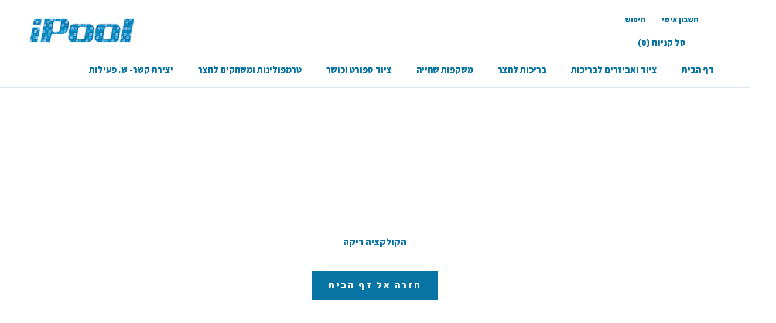

--- FILE ---
content_type: text/html; charset=utf-8
request_url: https://www.ipool.co.il/collections/%D7%A2%D7%A0%D7%A4%D7%99-%D7%A1%D7%A4%D7%95%D7%A8%D7%98
body_size: 21117
content:
  <!doctype html>

  <html class="no-js" lang="he">
    <head>
      <meta charset="utf-8"> 
      <meta http-equiv="X-UA-Compatible" content="IE=edge,chrome=1">
      <meta name="viewport" content="width=device-width, initial-scale=1.0, height=device-height, minimum-scale=1.0, user-scalable=0">
      <meta name="theme-color" content="">
      <meta name="facebook-domain-verification" content="gteph0avs9pq9k2htmgs5atlh67fjz" />

      <!-- Google Tag Manager -->
  <script>(function(w,d,s,l,i){w[l]=w[l]||[];w[l].push({'gtm.start':
  new Date().getTime(),event:'gtm.js'});var f=d.getElementsByTagName(s)[0],
  j=d.createElement(s),dl=l!='dataLayer'?'&l='+l:'';j.async=true;j.src=
  'https://www.googletagmanager.com/gtm.js?id='+i+dl;f.parentNode.insertBefore(j,f);
  })(window,document,'script','dataLayer','GTM-NFZCPNN');</script>
  <!-- End Google Tag Manager -->
      
  <!-- Facebook Pixel Code -->
  <script>
  !function(f,b,e,v,n,t,s)
  {if(f.fbq)return;n=f.fbq=function(){n.callMethod?
  n.callMethod.apply(n,arguments):n.queue.push(arguments)};
  if(!f._fbq)f._fbq=n;n.push=n;n.loaded=!0;n.version='2.0';
  n.queue=[];t=b.createElement(e);t.async=!0;
  t.src=v;s=b.getElementsByTagName(e)[0];
  s.parentNode.insertBefore(t,s)}(window, document,'script',
  'https://connect.facebook.net/en_US/fbevents.js');
  fbq('init', '141637683224007');
  fbq('track', 'PageView');
  </script>
  <noscript><img height="1" width="1" style="display:none"
  src="https://www.facebook.com/tr?id=141637683224007&ev=PageView&noscript=1"
  /></noscript>
  <!-- End Facebook Pixel Code -->
      <title>
        ענפי ספורט &ndash; iPool
      </title><link rel="canonical" href="https://www.ipool.co.il/collections/%d7%a2%d7%a0%d7%a4%d7%99-%d7%a1%d7%a4%d7%95%d7%a8%d7%98"><link rel="shortcut icon" href="//www.ipool.co.il/cdn/shop/products/44_32x32.jpg?v=1613655750" type="image/png"><meta property="og:type" content="website">
  <meta property="og:title" content="ענפי ספורט">
  <meta property="og:image" content="http://www.ipool.co.il/cdn/shopifycloud/storefront/assets/no-image-2048-a2addb12_grande.gif">
  <meta property="og:image:secure_url" content="https://www.ipool.co.il/cdn/shopifycloud/storefront/assets/no-image-2048-a2addb12_grande.gif"><meta property="og:url" content="https://www.ipool.co.il/collections/%d7%a2%d7%a0%d7%a4%d7%99-%d7%a1%d7%a4%d7%95%d7%a8%d7%98">
<meta property="og:site_name" content="iPool"><meta name="twitter:card" content="summary"><meta name="twitter:title" content="ענפי ספורט">
  <meta name="twitter:description" content="">
  <meta name="twitter:image" content="https://www.ipool.co.il/cdn/shopifycloud/storefront/assets/no-image-2048-a2addb12_600x600_crop_center.gif">

      <script>window.performance && window.performance.mark && window.performance.mark('shopify.content_for_header.start');</script><meta name="google-site-verification" content="E5GhoxS4WvS74XKMslquW3NWMZcMVpQVtzzWyZ2VZ2c">
<meta id="shopify-digital-wallet" name="shopify-digital-wallet" content="/51099205819/digital_wallets/dialog">
<link rel="alternate" type="application/atom+xml" title="Feed" href="/collections/%D7%A2%D7%A0%D7%A4%D7%99-%D7%A1%D7%A4%D7%95%D7%A8%D7%98.atom" />
<link rel="alternate" type="application/json+oembed" href="https://www.ipool.co.il/collections/%d7%a2%d7%a0%d7%a4%d7%99-%d7%a1%d7%a4%d7%95%d7%a8%d7%98.oembed">
<script async="async" src="/checkouts/internal/preloads.js?locale=he-IL"></script>
<script id="shopify-features" type="application/json">{"accessToken":"89feab060c3ae5bb42d449d1c2a95f1a","betas":["rich-media-storefront-analytics"],"domain":"www.ipool.co.il","predictiveSearch":false,"shopId":51099205819,"locale":"he"}</script>
<script>var Shopify = Shopify || {};
Shopify.shop = "i-pool.myshopify.com";
Shopify.locale = "he";
Shopify.currency = {"active":"ILS","rate":"1.0"};
Shopify.country = "IL";
Shopify.theme = {"name":"prestige rtl update 19-11-20","id":115965198523,"schema_name":"Prestige","schema_version":"4.4.2","theme_store_id":null,"role":"main"};
Shopify.theme.handle = "null";
Shopify.theme.style = {"id":null,"handle":null};
Shopify.cdnHost = "www.ipool.co.il/cdn";
Shopify.routes = Shopify.routes || {};
Shopify.routes.root = "/";</script>
<script type="module">!function(o){(o.Shopify=o.Shopify||{}).modules=!0}(window);</script>
<script>!function(o){function n(){var o=[];function n(){o.push(Array.prototype.slice.apply(arguments))}return n.q=o,n}var t=o.Shopify=o.Shopify||{};t.loadFeatures=n(),t.autoloadFeatures=n()}(window);</script>
<script id="shop-js-analytics" type="application/json">{"pageType":"collection"}</script>
<script defer="defer" async type="module" src="//www.ipool.co.il/cdn/shopifycloud/shop-js/modules/v2/client.init-shop-cart-sync_IZsNAliE.en.esm.js"></script>
<script defer="defer" async type="module" src="//www.ipool.co.il/cdn/shopifycloud/shop-js/modules/v2/chunk.common_0OUaOowp.esm.js"></script>
<script type="module">
  await import("//www.ipool.co.il/cdn/shopifycloud/shop-js/modules/v2/client.init-shop-cart-sync_IZsNAliE.en.esm.js");
await import("//www.ipool.co.il/cdn/shopifycloud/shop-js/modules/v2/chunk.common_0OUaOowp.esm.js");

  window.Shopify.SignInWithShop?.initShopCartSync?.({"fedCMEnabled":true,"windoidEnabled":true});

</script>
<script>(function() {
  var isLoaded = false;
  function asyncLoad() {
    if (isLoaded) return;
    isLoaded = true;
    var urls = ["\/\/shopify.privy.com\/widget.js?shop=i-pool.myshopify.com"];
    for (var i = 0; i < urls.length; i++) {
      var s = document.createElement('script');
      s.type = 'text/javascript';
      s.async = true;
      s.src = urls[i];
      var x = document.getElementsByTagName('script')[0];
      x.parentNode.insertBefore(s, x);
    }
  };
  if(window.attachEvent) {
    window.attachEvent('onload', asyncLoad);
  } else {
    window.addEventListener('load', asyncLoad, false);
  }
})();</script>
<script id="__st">var __st={"a":51099205819,"offset":7200,"reqid":"bef76449-2868-4322-ae0b-88c50b6fd0d5-1768543692","pageurl":"www.ipool.co.il\/collections\/%D7%A2%D7%A0%D7%A4%D7%99-%D7%A1%D7%A4%D7%95%D7%A8%D7%98","u":"f8c191fc2e40","p":"collection","rtyp":"collection","rid":242336628923};</script>
<script>window.ShopifyPaypalV4VisibilityTracking = true;</script>
<script id="captcha-bootstrap">!function(){'use strict';const t='contact',e='account',n='new_comment',o=[[t,t],['blogs',n],['comments',n],[t,'customer']],c=[[e,'customer_login'],[e,'guest_login'],[e,'recover_customer_password'],[e,'create_customer']],r=t=>t.map((([t,e])=>`form[action*='/${t}']:not([data-nocaptcha='true']) input[name='form_type'][value='${e}']`)).join(','),a=t=>()=>t?[...document.querySelectorAll(t)].map((t=>t.form)):[];function s(){const t=[...o],e=r(t);return a(e)}const i='password',u='form_key',d=['recaptcha-v3-token','g-recaptcha-response','h-captcha-response',i],f=()=>{try{return window.sessionStorage}catch{return}},m='__shopify_v',_=t=>t.elements[u];function p(t,e,n=!1){try{const o=window.sessionStorage,c=JSON.parse(o.getItem(e)),{data:r}=function(t){const{data:e,action:n}=t;return t[m]||n?{data:e,action:n}:{data:t,action:n}}(c);for(const[e,n]of Object.entries(r))t.elements[e]&&(t.elements[e].value=n);n&&o.removeItem(e)}catch(o){console.error('form repopulation failed',{error:o})}}const l='form_type',E='cptcha';function T(t){t.dataset[E]=!0}const w=window,h=w.document,L='Shopify',v='ce_forms',y='captcha';let A=!1;((t,e)=>{const n=(g='f06e6c50-85a8-45c8-87d0-21a2b65856fe',I='https://cdn.shopify.com/shopifycloud/storefront-forms-hcaptcha/ce_storefront_forms_captcha_hcaptcha.v1.5.2.iife.js',D={infoText:'Protected by hCaptcha',privacyText:'Privacy',termsText:'Terms'},(t,e,n)=>{const o=w[L][v],c=o.bindForm;if(c)return c(t,g,e,D).then(n);var r;o.q.push([[t,g,e,D],n]),r=I,A||(h.body.append(Object.assign(h.createElement('script'),{id:'captcha-provider',async:!0,src:r})),A=!0)});var g,I,D;w[L]=w[L]||{},w[L][v]=w[L][v]||{},w[L][v].q=[],w[L][y]=w[L][y]||{},w[L][y].protect=function(t,e){n(t,void 0,e),T(t)},Object.freeze(w[L][y]),function(t,e,n,w,h,L){const[v,y,A,g]=function(t,e,n){const i=e?o:[],u=t?c:[],d=[...i,...u],f=r(d),m=r(i),_=r(d.filter((([t,e])=>n.includes(e))));return[a(f),a(m),a(_),s()]}(w,h,L),I=t=>{const e=t.target;return e instanceof HTMLFormElement?e:e&&e.form},D=t=>v().includes(t);t.addEventListener('submit',(t=>{const e=I(t);if(!e)return;const n=D(e)&&!e.dataset.hcaptchaBound&&!e.dataset.recaptchaBound,o=_(e),c=g().includes(e)&&(!o||!o.value);(n||c)&&t.preventDefault(),c&&!n&&(function(t){try{if(!f())return;!function(t){const e=f();if(!e)return;const n=_(t);if(!n)return;const o=n.value;o&&e.removeItem(o)}(t);const e=Array.from(Array(32),(()=>Math.random().toString(36)[2])).join('');!function(t,e){_(t)||t.append(Object.assign(document.createElement('input'),{type:'hidden',name:u})),t.elements[u].value=e}(t,e),function(t,e){const n=f();if(!n)return;const o=[...t.querySelectorAll(`input[type='${i}']`)].map((({name:t})=>t)),c=[...d,...o],r={};for(const[a,s]of new FormData(t).entries())c.includes(a)||(r[a]=s);n.setItem(e,JSON.stringify({[m]:1,action:t.action,data:r}))}(t,e)}catch(e){console.error('failed to persist form',e)}}(e),e.submit())}));const S=(t,e)=>{t&&!t.dataset[E]&&(n(t,e.some((e=>e===t))),T(t))};for(const o of['focusin','change'])t.addEventListener(o,(t=>{const e=I(t);D(e)&&S(e,y())}));const B=e.get('form_key'),M=e.get(l),P=B&&M;t.addEventListener('DOMContentLoaded',(()=>{const t=y();if(P)for(const e of t)e.elements[l].value===M&&p(e,B);[...new Set([...A(),...v().filter((t=>'true'===t.dataset.shopifyCaptcha))])].forEach((e=>S(e,t)))}))}(h,new URLSearchParams(w.location.search),n,t,e,['guest_login'])})(!0,!1)}();</script>
<script integrity="sha256-4kQ18oKyAcykRKYeNunJcIwy7WH5gtpwJnB7kiuLZ1E=" data-source-attribution="shopify.loadfeatures" defer="defer" src="//www.ipool.co.il/cdn/shopifycloud/storefront/assets/storefront/load_feature-a0a9edcb.js" crossorigin="anonymous"></script>
<script data-source-attribution="shopify.dynamic_checkout.dynamic.init">var Shopify=Shopify||{};Shopify.PaymentButton=Shopify.PaymentButton||{isStorefrontPortableWallets:!0,init:function(){window.Shopify.PaymentButton.init=function(){};var t=document.createElement("script");t.src="https://www.ipool.co.il/cdn/shopifycloud/portable-wallets/latest/portable-wallets.he.js",t.type="module",document.head.appendChild(t)}};
</script>
<script data-source-attribution="shopify.dynamic_checkout.buyer_consent">
  function portableWalletsHideBuyerConsent(e){var t=document.getElementById("shopify-buyer-consent"),n=document.getElementById("shopify-subscription-policy-button");t&&n&&(t.classList.add("hidden"),t.setAttribute("aria-hidden","true"),n.removeEventListener("click",e))}function portableWalletsShowBuyerConsent(e){var t=document.getElementById("shopify-buyer-consent"),n=document.getElementById("shopify-subscription-policy-button");t&&n&&(t.classList.remove("hidden"),t.removeAttribute("aria-hidden"),n.addEventListener("click",e))}window.Shopify?.PaymentButton&&(window.Shopify.PaymentButton.hideBuyerConsent=portableWalletsHideBuyerConsent,window.Shopify.PaymentButton.showBuyerConsent=portableWalletsShowBuyerConsent);
</script>
<script data-source-attribution="shopify.dynamic_checkout.cart.bootstrap">document.addEventListener("DOMContentLoaded",(function(){function t(){return document.querySelector("shopify-accelerated-checkout-cart, shopify-accelerated-checkout")}if(t())Shopify.PaymentButton.init();else{new MutationObserver((function(e,n){t()&&(Shopify.PaymentButton.init(),n.disconnect())})).observe(document.body,{childList:!0,subtree:!0})}}));
</script>

<script>window.performance && window.performance.mark && window.performance.mark('shopify.content_for_header.end');</script>

      <link rel="stylesheet" href="//www.ipool.co.il/cdn/shop/t/3/assets/theme.scss.css?v=178084168185550286461764784619">

      <script>
        // This allows to expose several variables to the global scope, to be used in scripts
        window.theme = {
          template: "collection",
          localeRootUrl: '',
          shopCurrency: "ILS",
          moneyFormat: "{{amount}} ₪",
          moneyWithCurrencyFormat: "{{amount}} ₪",
          useNativeMultiCurrency: false,
          currencyConversionEnabled: false,
          currencyConversionMoneyFormat: "money_with_currency_format",
          currencyConversionRoundAmounts: true,
          productImageSize: "square",
          searchMode: "product",
          showPageTransition: true,
          showElementStaggering: false,
          showImageZooming: true
        };

        window.languages = {
          cartAddNote: "הוספת הערה",
          cartEditNote: "עריכת הערה",
          productImageLoadingError: "לא ניתן לטעון תמונה",
          productFormAddToCart: "הוספה לסל",
          productFormUnavailable: "לא זמין",
          productFormSoldOut: "אזל מהמלאי",
          shippingEstimatorOneResult: "אפשרות אחרת זמינה",
          shippingEstimatorMoreResults: "אפשרויות זמינות",
          shippingEstimatorNoResults: "לא נמצאה אפשרות משלוח"
        };

        window.lazySizesConfig = {
          loadHidden: false,
          hFac: 0.5,
          expFactor: 2,
          ricTimeout: 150,
          lazyClass: 'Image--lazyLoad',
          loadingClass: 'Image--lazyLoading',
          loadedClass: 'Image--lazyLoaded'
        };

        document.documentElement.className = document.documentElement.className.replace('no-js', 'js');
        document.documentElement.style.setProperty('--window-height', window.innerHeight + 'px');

        // We do a quick detection of some features (we could use Modernizr but for so little...)
        (function() {
          document.documentElement.className += ((window.CSS && window.CSS.supports('(position: sticky) or (position: -webkit-sticky)')) ? ' supports-sticky' : ' no-supports-sticky');
          document.documentElement.className += (window.matchMedia('(-moz-touch-enabled: 1), (hover: none)')).matches ? ' no-supports-hover' : ' supports-hover';
        }());

        // This code is done to force reload the page when the back button is hit (which allows to fix stale data on cart, for instance)
        if (performance.navigation.type === 2) {
          location.reload(true);
        }
      </script>

      <script src="//www.ipool.co.il/cdn/shop/t/3/assets/lazysizes.min.js?v=174358363404432586981605761392" async></script>

      
<script src="https://polyfill-fastly.net/v3/polyfill.min.js?unknown=polyfill&features=fetch,Element.prototype.closest,Element.prototype.remove,Element.prototype.classList,Array.prototype.includes,Array.prototype.fill,Object.assign,CustomEvent,IntersectionObserver,IntersectionObserverEntry,URL" defer></script>
      <script src="//www.ipool.co.il/cdn/shop/t/3/assets/libs.min.js?v=88466822118989791001605761393" defer></script>
      <script src="//www.ipool.co.il/cdn/shop/t/3/assets/theme.min.js?v=135174551101602897611605761395" defer></script>
      <script src="//www.ipool.co.il/cdn/shop/t/3/assets/custom.js?v=8814717088703906631605761392" defer></script>
    <link href="https://fonts.googleapis.com/css?family=Heebo&display=swap" rel="stylesheet">
      <link href="https://fonts.googleapis.com/css2?family=Arimo:wght@400;700&display=swap" rel="stylesheet">
  <link href="https://fonts.googleapis.com/css2?family=Assistant:wght@300;800&display=swap" rel="stylesheet">


      
      <meta name="google-site-verification" content="M0acEd16tb71mBudikIQDB95XCaQ2ARh3Evo2gw4HH0" />
    <link href="https://monorail-edge.shopifysvc.com" rel="dns-prefetch">
<script>(function(){if ("sendBeacon" in navigator && "performance" in window) {try {var session_token_from_headers = performance.getEntriesByType('navigation')[0].serverTiming.find(x => x.name == '_s').description;} catch {var session_token_from_headers = undefined;}var session_cookie_matches = document.cookie.match(/_shopify_s=([^;]*)/);var session_token_from_cookie = session_cookie_matches && session_cookie_matches.length === 2 ? session_cookie_matches[1] : "";var session_token = session_token_from_headers || session_token_from_cookie || "";function handle_abandonment_event(e) {var entries = performance.getEntries().filter(function(entry) {return /monorail-edge.shopifysvc.com/.test(entry.name);});if (!window.abandonment_tracked && entries.length === 0) {window.abandonment_tracked = true;var currentMs = Date.now();var navigation_start = performance.timing.navigationStart;var payload = {shop_id: 51099205819,url: window.location.href,navigation_start,duration: currentMs - navigation_start,session_token,page_type: "collection"};window.navigator.sendBeacon("https://monorail-edge.shopifysvc.com/v1/produce", JSON.stringify({schema_id: "online_store_buyer_site_abandonment/1.1",payload: payload,metadata: {event_created_at_ms: currentMs,event_sent_at_ms: currentMs}}));}}window.addEventListener('pagehide', handle_abandonment_event);}}());</script>
<script id="web-pixels-manager-setup">(function e(e,d,r,n,o){if(void 0===o&&(o={}),!Boolean(null===(a=null===(i=window.Shopify)||void 0===i?void 0:i.analytics)||void 0===a?void 0:a.replayQueue)){var i,a;window.Shopify=window.Shopify||{};var t=window.Shopify;t.analytics=t.analytics||{};var s=t.analytics;s.replayQueue=[],s.publish=function(e,d,r){return s.replayQueue.push([e,d,r]),!0};try{self.performance.mark("wpm:start")}catch(e){}var l=function(){var e={modern:/Edge?\/(1{2}[4-9]|1[2-9]\d|[2-9]\d{2}|\d{4,})\.\d+(\.\d+|)|Firefox\/(1{2}[4-9]|1[2-9]\d|[2-9]\d{2}|\d{4,})\.\d+(\.\d+|)|Chrom(ium|e)\/(9{2}|\d{3,})\.\d+(\.\d+|)|(Maci|X1{2}).+ Version\/(15\.\d+|(1[6-9]|[2-9]\d|\d{3,})\.\d+)([,.]\d+|)( \(\w+\)|)( Mobile\/\w+|) Safari\/|Chrome.+OPR\/(9{2}|\d{3,})\.\d+\.\d+|(CPU[ +]OS|iPhone[ +]OS|CPU[ +]iPhone|CPU IPhone OS|CPU iPad OS)[ +]+(15[._]\d+|(1[6-9]|[2-9]\d|\d{3,})[._]\d+)([._]\d+|)|Android:?[ /-](13[3-9]|1[4-9]\d|[2-9]\d{2}|\d{4,})(\.\d+|)(\.\d+|)|Android.+Firefox\/(13[5-9]|1[4-9]\d|[2-9]\d{2}|\d{4,})\.\d+(\.\d+|)|Android.+Chrom(ium|e)\/(13[3-9]|1[4-9]\d|[2-9]\d{2}|\d{4,})\.\d+(\.\d+|)|SamsungBrowser\/([2-9]\d|\d{3,})\.\d+/,legacy:/Edge?\/(1[6-9]|[2-9]\d|\d{3,})\.\d+(\.\d+|)|Firefox\/(5[4-9]|[6-9]\d|\d{3,})\.\d+(\.\d+|)|Chrom(ium|e)\/(5[1-9]|[6-9]\d|\d{3,})\.\d+(\.\d+|)([\d.]+$|.*Safari\/(?![\d.]+ Edge\/[\d.]+$))|(Maci|X1{2}).+ Version\/(10\.\d+|(1[1-9]|[2-9]\d|\d{3,})\.\d+)([,.]\d+|)( \(\w+\)|)( Mobile\/\w+|) Safari\/|Chrome.+OPR\/(3[89]|[4-9]\d|\d{3,})\.\d+\.\d+|(CPU[ +]OS|iPhone[ +]OS|CPU[ +]iPhone|CPU IPhone OS|CPU iPad OS)[ +]+(10[._]\d+|(1[1-9]|[2-9]\d|\d{3,})[._]\d+)([._]\d+|)|Android:?[ /-](13[3-9]|1[4-9]\d|[2-9]\d{2}|\d{4,})(\.\d+|)(\.\d+|)|Mobile Safari.+OPR\/([89]\d|\d{3,})\.\d+\.\d+|Android.+Firefox\/(13[5-9]|1[4-9]\d|[2-9]\d{2}|\d{4,})\.\d+(\.\d+|)|Android.+Chrom(ium|e)\/(13[3-9]|1[4-9]\d|[2-9]\d{2}|\d{4,})\.\d+(\.\d+|)|Android.+(UC? ?Browser|UCWEB|U3)[ /]?(15\.([5-9]|\d{2,})|(1[6-9]|[2-9]\d|\d{3,})\.\d+)\.\d+|SamsungBrowser\/(5\.\d+|([6-9]|\d{2,})\.\d+)|Android.+MQ{2}Browser\/(14(\.(9|\d{2,})|)|(1[5-9]|[2-9]\d|\d{3,})(\.\d+|))(\.\d+|)|K[Aa][Ii]OS\/(3\.\d+|([4-9]|\d{2,})\.\d+)(\.\d+|)/},d=e.modern,r=e.legacy,n=navigator.userAgent;return n.match(d)?"modern":n.match(r)?"legacy":"unknown"}(),u="modern"===l?"modern":"legacy",c=(null!=n?n:{modern:"",legacy:""})[u],f=function(e){return[e.baseUrl,"/wpm","/b",e.hashVersion,"modern"===e.buildTarget?"m":"l",".js"].join("")}({baseUrl:d,hashVersion:r,buildTarget:u}),m=function(e){var d=e.version,r=e.bundleTarget,n=e.surface,o=e.pageUrl,i=e.monorailEndpoint;return{emit:function(e){var a=e.status,t=e.errorMsg,s=(new Date).getTime(),l=JSON.stringify({metadata:{event_sent_at_ms:s},events:[{schema_id:"web_pixels_manager_load/3.1",payload:{version:d,bundle_target:r,page_url:o,status:a,surface:n,error_msg:t},metadata:{event_created_at_ms:s}}]});if(!i)return console&&console.warn&&console.warn("[Web Pixels Manager] No Monorail endpoint provided, skipping logging."),!1;try{return self.navigator.sendBeacon.bind(self.navigator)(i,l)}catch(e){}var u=new XMLHttpRequest;try{return u.open("POST",i,!0),u.setRequestHeader("Content-Type","text/plain"),u.send(l),!0}catch(e){return console&&console.warn&&console.warn("[Web Pixels Manager] Got an unhandled error while logging to Monorail."),!1}}}}({version:r,bundleTarget:l,surface:e.surface,pageUrl:self.location.href,monorailEndpoint:e.monorailEndpoint});try{o.browserTarget=l,function(e){var d=e.src,r=e.async,n=void 0===r||r,o=e.onload,i=e.onerror,a=e.sri,t=e.scriptDataAttributes,s=void 0===t?{}:t,l=document.createElement("script"),u=document.querySelector("head"),c=document.querySelector("body");if(l.async=n,l.src=d,a&&(l.integrity=a,l.crossOrigin="anonymous"),s)for(var f in s)if(Object.prototype.hasOwnProperty.call(s,f))try{l.dataset[f]=s[f]}catch(e){}if(o&&l.addEventListener("load",o),i&&l.addEventListener("error",i),u)u.appendChild(l);else{if(!c)throw new Error("Did not find a head or body element to append the script");c.appendChild(l)}}({src:f,async:!0,onload:function(){if(!function(){var e,d;return Boolean(null===(d=null===(e=window.Shopify)||void 0===e?void 0:e.analytics)||void 0===d?void 0:d.initialized)}()){var d=window.webPixelsManager.init(e)||void 0;if(d){var r=window.Shopify.analytics;r.replayQueue.forEach((function(e){var r=e[0],n=e[1],o=e[2];d.publishCustomEvent(r,n,o)})),r.replayQueue=[],r.publish=d.publishCustomEvent,r.visitor=d.visitor,r.initialized=!0}}},onerror:function(){return m.emit({status:"failed",errorMsg:"".concat(f," has failed to load")})},sri:function(e){var d=/^sha384-[A-Za-z0-9+/=]+$/;return"string"==typeof e&&d.test(e)}(c)?c:"",scriptDataAttributes:o}),m.emit({status:"loading"})}catch(e){m.emit({status:"failed",errorMsg:(null==e?void 0:e.message)||"Unknown error"})}}})({shopId: 51099205819,storefrontBaseUrl: "https://www.ipool.co.il",extensionsBaseUrl: "https://extensions.shopifycdn.com/cdn/shopifycloud/web-pixels-manager",monorailEndpoint: "https://monorail-edge.shopifysvc.com/unstable/produce_batch",surface: "storefront-renderer",enabledBetaFlags: ["2dca8a86"],webPixelsConfigList: [{"id":"401703099","configuration":"{\"config\":\"{\\\"google_tag_ids\\\":[\\\"G-0NTRCVF7QX\\\",\\\"GT-NM24SGN\\\"],\\\"target_country\\\":\\\"IL\\\",\\\"gtag_events\\\":[{\\\"type\\\":\\\"search\\\",\\\"action_label\\\":\\\"G-0NTRCVF7QX\\\"},{\\\"type\\\":\\\"begin_checkout\\\",\\\"action_label\\\":\\\"G-0NTRCVF7QX\\\"},{\\\"type\\\":\\\"view_item\\\",\\\"action_label\\\":[\\\"G-0NTRCVF7QX\\\",\\\"MC-BZSKXF6R05\\\"]},{\\\"type\\\":\\\"purchase\\\",\\\"action_label\\\":[\\\"G-0NTRCVF7QX\\\",\\\"MC-BZSKXF6R05\\\"]},{\\\"type\\\":\\\"page_view\\\",\\\"action_label\\\":[\\\"G-0NTRCVF7QX\\\",\\\"MC-BZSKXF6R05\\\"]},{\\\"type\\\":\\\"add_payment_info\\\",\\\"action_label\\\":\\\"G-0NTRCVF7QX\\\"},{\\\"type\\\":\\\"add_to_cart\\\",\\\"action_label\\\":\\\"G-0NTRCVF7QX\\\"}],\\\"enable_monitoring_mode\\\":false}\"}","eventPayloadVersion":"v1","runtimeContext":"OPEN","scriptVersion":"b2a88bafab3e21179ed38636efcd8a93","type":"APP","apiClientId":1780363,"privacyPurposes":[],"dataSharingAdjustments":{"protectedCustomerApprovalScopes":["read_customer_address","read_customer_email","read_customer_name","read_customer_personal_data","read_customer_phone"]}},{"id":"121798843","configuration":"{\"pixel_id\":\"149711813584531\",\"pixel_type\":\"facebook_pixel\",\"metaapp_system_user_token\":\"-\"}","eventPayloadVersion":"v1","runtimeContext":"OPEN","scriptVersion":"ca16bc87fe92b6042fbaa3acc2fbdaa6","type":"APP","apiClientId":2329312,"privacyPurposes":["ANALYTICS","MARKETING","SALE_OF_DATA"],"dataSharingAdjustments":{"protectedCustomerApprovalScopes":["read_customer_address","read_customer_email","read_customer_name","read_customer_personal_data","read_customer_phone"]}},{"id":"55279803","eventPayloadVersion":"v1","runtimeContext":"LAX","scriptVersion":"1","type":"CUSTOM","privacyPurposes":["ANALYTICS"],"name":"Google Analytics tag (migrated)"},{"id":"shopify-app-pixel","configuration":"{}","eventPayloadVersion":"v1","runtimeContext":"STRICT","scriptVersion":"0450","apiClientId":"shopify-pixel","type":"APP","privacyPurposes":["ANALYTICS","MARKETING"]},{"id":"shopify-custom-pixel","eventPayloadVersion":"v1","runtimeContext":"LAX","scriptVersion":"0450","apiClientId":"shopify-pixel","type":"CUSTOM","privacyPurposes":["ANALYTICS","MARKETING"]}],isMerchantRequest: false,initData: {"shop":{"name":"iPool","paymentSettings":{"currencyCode":"ILS"},"myshopifyDomain":"i-pool.myshopify.com","countryCode":"IL","storefrontUrl":"https:\/\/www.ipool.co.il"},"customer":null,"cart":null,"checkout":null,"productVariants":[],"purchasingCompany":null},},"https://www.ipool.co.il/cdn","fcfee988w5aeb613cpc8e4bc33m6693e112",{"modern":"","legacy":""},{"shopId":"51099205819","storefrontBaseUrl":"https:\/\/www.ipool.co.il","extensionBaseUrl":"https:\/\/extensions.shopifycdn.com\/cdn\/shopifycloud\/web-pixels-manager","surface":"storefront-renderer","enabledBetaFlags":"[\"2dca8a86\"]","isMerchantRequest":"false","hashVersion":"fcfee988w5aeb613cpc8e4bc33m6693e112","publish":"custom","events":"[[\"page_viewed\",{}],[\"collection_viewed\",{\"collection\":{\"id\":\"242336628923\",\"title\":\"ענפי ספורט\",\"productVariants\":[]}}]]"});</script><script>
  window.ShopifyAnalytics = window.ShopifyAnalytics || {};
  window.ShopifyAnalytics.meta = window.ShopifyAnalytics.meta || {};
  window.ShopifyAnalytics.meta.currency = 'ILS';
  var meta = {"products":[],"page":{"pageType":"collection","resourceType":"collection","resourceId":242336628923,"requestId":"bef76449-2868-4322-ae0b-88c50b6fd0d5-1768543692"}};
  for (var attr in meta) {
    window.ShopifyAnalytics.meta[attr] = meta[attr];
  }
</script>
<script class="analytics">
  (function () {
    var customDocumentWrite = function(content) {
      var jquery = null;

      if (window.jQuery) {
        jquery = window.jQuery;
      } else if (window.Checkout && window.Checkout.$) {
        jquery = window.Checkout.$;
      }

      if (jquery) {
        jquery('body').append(content);
      }
    };

    var hasLoggedConversion = function(token) {
      if (token) {
        return document.cookie.indexOf('loggedConversion=' + token) !== -1;
      }
      return false;
    }

    var setCookieIfConversion = function(token) {
      if (token) {
        var twoMonthsFromNow = new Date(Date.now());
        twoMonthsFromNow.setMonth(twoMonthsFromNow.getMonth() + 2);

        document.cookie = 'loggedConversion=' + token + '; expires=' + twoMonthsFromNow;
      }
    }

    var trekkie = window.ShopifyAnalytics.lib = window.trekkie = window.trekkie || [];
    if (trekkie.integrations) {
      return;
    }
    trekkie.methods = [
      'identify',
      'page',
      'ready',
      'track',
      'trackForm',
      'trackLink'
    ];
    trekkie.factory = function(method) {
      return function() {
        var args = Array.prototype.slice.call(arguments);
        args.unshift(method);
        trekkie.push(args);
        return trekkie;
      };
    };
    for (var i = 0; i < trekkie.methods.length; i++) {
      var key = trekkie.methods[i];
      trekkie[key] = trekkie.factory(key);
    }
    trekkie.load = function(config) {
      trekkie.config = config || {};
      trekkie.config.initialDocumentCookie = document.cookie;
      var first = document.getElementsByTagName('script')[0];
      var script = document.createElement('script');
      script.type = 'text/javascript';
      script.onerror = function(e) {
        var scriptFallback = document.createElement('script');
        scriptFallback.type = 'text/javascript';
        scriptFallback.onerror = function(error) {
                var Monorail = {
      produce: function produce(monorailDomain, schemaId, payload) {
        var currentMs = new Date().getTime();
        var event = {
          schema_id: schemaId,
          payload: payload,
          metadata: {
            event_created_at_ms: currentMs,
            event_sent_at_ms: currentMs
          }
        };
        return Monorail.sendRequest("https://" + monorailDomain + "/v1/produce", JSON.stringify(event));
      },
      sendRequest: function sendRequest(endpointUrl, payload) {
        // Try the sendBeacon API
        if (window && window.navigator && typeof window.navigator.sendBeacon === 'function' && typeof window.Blob === 'function' && !Monorail.isIos12()) {
          var blobData = new window.Blob([payload], {
            type: 'text/plain'
          });

          if (window.navigator.sendBeacon(endpointUrl, blobData)) {
            return true;
          } // sendBeacon was not successful

        } // XHR beacon

        var xhr = new XMLHttpRequest();

        try {
          xhr.open('POST', endpointUrl);
          xhr.setRequestHeader('Content-Type', 'text/plain');
          xhr.send(payload);
        } catch (e) {
          console.log(e);
        }

        return false;
      },
      isIos12: function isIos12() {
        return window.navigator.userAgent.lastIndexOf('iPhone; CPU iPhone OS 12_') !== -1 || window.navigator.userAgent.lastIndexOf('iPad; CPU OS 12_') !== -1;
      }
    };
    Monorail.produce('monorail-edge.shopifysvc.com',
      'trekkie_storefront_load_errors/1.1',
      {shop_id: 51099205819,
      theme_id: 115965198523,
      app_name: "storefront",
      context_url: window.location.href,
      source_url: "//www.ipool.co.il/cdn/s/trekkie.storefront.cd680fe47e6c39ca5d5df5f0a32d569bc48c0f27.min.js"});

        };
        scriptFallback.async = true;
        scriptFallback.src = '//www.ipool.co.il/cdn/s/trekkie.storefront.cd680fe47e6c39ca5d5df5f0a32d569bc48c0f27.min.js';
        first.parentNode.insertBefore(scriptFallback, first);
      };
      script.async = true;
      script.src = '//www.ipool.co.il/cdn/s/trekkie.storefront.cd680fe47e6c39ca5d5df5f0a32d569bc48c0f27.min.js';
      first.parentNode.insertBefore(script, first);
    };
    trekkie.load(
      {"Trekkie":{"appName":"storefront","development":false,"defaultAttributes":{"shopId":51099205819,"isMerchantRequest":null,"themeId":115965198523,"themeCityHash":"2801013476153156480","contentLanguage":"he","currency":"ILS","eventMetadataId":"171fd6ad-3fa4-4ece-95de-86eef31d9a7c"},"isServerSideCookieWritingEnabled":true,"monorailRegion":"shop_domain","enabledBetaFlags":["65f19447"]},"Session Attribution":{},"S2S":{"facebookCapiEnabled":false,"source":"trekkie-storefront-renderer","apiClientId":580111}}
    );

    var loaded = false;
    trekkie.ready(function() {
      if (loaded) return;
      loaded = true;

      window.ShopifyAnalytics.lib = window.trekkie;

      var originalDocumentWrite = document.write;
      document.write = customDocumentWrite;
      try { window.ShopifyAnalytics.merchantGoogleAnalytics.call(this); } catch(error) {};
      document.write = originalDocumentWrite;

      window.ShopifyAnalytics.lib.page(null,{"pageType":"collection","resourceType":"collection","resourceId":242336628923,"requestId":"bef76449-2868-4322-ae0b-88c50b6fd0d5-1768543692","shopifyEmitted":true});

      var match = window.location.pathname.match(/checkouts\/(.+)\/(thank_you|post_purchase)/)
      var token = match? match[1]: undefined;
      if (!hasLoggedConversion(token)) {
        setCookieIfConversion(token);
        window.ShopifyAnalytics.lib.track("Viewed Product Category",{"currency":"ILS","category":"Collection: ענפי-ספורט","collectionName":"ענפי-ספורט","collectionId":242336628923,"nonInteraction":true},undefined,undefined,{"shopifyEmitted":true});
      }
    });


        var eventsListenerScript = document.createElement('script');
        eventsListenerScript.async = true;
        eventsListenerScript.src = "//www.ipool.co.il/cdn/shopifycloud/storefront/assets/shop_events_listener-3da45d37.js";
        document.getElementsByTagName('head')[0].appendChild(eventsListenerScript);

})();</script>
  <script>
  if (!window.ga || (window.ga && typeof window.ga !== 'function')) {
    window.ga = function ga() {
      (window.ga.q = window.ga.q || []).push(arguments);
      if (window.Shopify && window.Shopify.analytics && typeof window.Shopify.analytics.publish === 'function') {
        window.Shopify.analytics.publish("ga_stub_called", {}, {sendTo: "google_osp_migration"});
      }
      console.error("Shopify's Google Analytics stub called with:", Array.from(arguments), "\nSee https://help.shopify.com/manual/promoting-marketing/pixels/pixel-migration#google for more information.");
    };
    if (window.Shopify && window.Shopify.analytics && typeof window.Shopify.analytics.publish === 'function') {
      window.Shopify.analytics.publish("ga_stub_initialized", {}, {sendTo: "google_osp_migration"});
    }
  }
</script>
<script
  defer
  src="https://www.ipool.co.il/cdn/shopifycloud/perf-kit/shopify-perf-kit-3.0.3.min.js"
  data-application="storefront-renderer"
  data-shop-id="51099205819"
  data-render-region="gcp-us-central1"
  data-page-type="collection"
  data-theme-instance-id="115965198523"
  data-theme-name="Prestige"
  data-theme-version="4.4.2"
  data-monorail-region="shop_domain"
  data-resource-timing-sampling-rate="10"
  data-shs="true"
  data-shs-beacon="true"
  data-shs-export-with-fetch="true"
  data-shs-logs-sample-rate="1"
  data-shs-beacon-endpoint="https://www.ipool.co.il/api/collect"
></script>
</head>

    <body class="prestige--v4  template-collection">
      <a class="PageSkipLink u-visually-hidden" href="#main">דלג</a>
      <span class="LoadingBar"></span>
      <div class="PageOverlay"></div>
      <div class="PageTransition"></div>

      <div id="shopify-section-popup" class="shopify-section"></div>
      <div id="shopify-section-sidebar-menu" class="shopify-section"><section id="sidebar-menu" class="SidebarMenu Drawer Drawer--small Drawer--fromLeft" aria-hidden="true" data-section-id="sidebar-menu" data-section-type="sidebar-menu">
    <header class="Drawer__Header" data-drawer-animated-left>
      <button class="Drawer__Close Icon-Wrapper--clickable" data-action="close-drawer" data-drawer-id="sidebar-menu" aria-label="סגירת תפריט"><svg class="Icon Icon--close" role="presentation" viewBox="0 0 16 14">
      <path d="M15 0L1 14m14 0L1 0" stroke="currentColor" fill="none" fill-rule="evenodd"></path>
    </svg></button>
    </header>

    <div class="Drawer__Content">
      <div class="Drawer__Main" data-drawer-animated-left data-scrollable>
        <div class="Drawer__Container">
          <nav class="SidebarMenu__Nav SidebarMenu__Nav--primary" aria-label="תפריט צדדי"><div class="Collapsible"><a href="/" class="Collapsible__Button Heading Link Link--primary u-h6">דף הבית</a></div><div class="Collapsible"><button class="Collapsible__Button Heading u-h6" data-action="toggle-collapsible" aria-expanded="false">ציוד ואביזרים לבריכות<span class="Collapsible__Plus"></span>
                  </button>

                  <div class="Collapsible__Inner">
                    <div class="Collapsible__Content"><div class="Collapsible"><button class="Collapsible__Button Heading Text--subdued Link--primary u-h7" data-action="toggle-collapsible" aria-expanded="false">כימקלים לבריכה<span class="Collapsible__Plus"></span>
                            </button>

                            <div class="Collapsible__Inner">
                              <div class="Collapsible__Content">
                                <ul class="Linklist Linklist--bordered Linklist--spacingLoose"><li class="Linklist__Item">
                                      <a href="/collections/%D7%9E%D7%9B%D7%A9%D7%99%D7%A8-%D7%9E%D7%9C%D7%97-%D7%9C%D7%91%D7%A8%D7%99%D7%9B%D7%94" class="Text--subdued Link Link--primary">מכשירי מלח לבריכה</a>
                                    </li><li class="Linklist__Item">
                                      <a href="/collections/%D7%98%D7%91%D7%9C%D7%99%D7%95%D7%AA-%D7%9B%D7%9C%D7%95%D7%A8-%D7%9C%D7%91%D7%A8%D7%99%D7%9B%D7%94" class="Text--subdued Link Link--primary">טבליות כלור לבריכה</a>
                                    </li><li class="Linklist__Item">
                                      <a href="/collections/%D7%9E%D7%A6%D7%9C%D7%99%D7%9C-%D7%9C%D7%91%D7%A8%D7%99%D7%9B%D7%94" class="Text--subdued Link Link--primary">מצליל לבריכה</a>
                                    </li><li class="Linklist__Item">
                                      <a href="/collections/%D7%9E%D7%95%D7%A0%D7%A2-%D7%90%D7%A6%D7%95%D7%AA" class="Text--subdued Link Link--primary">מונע אצות</a>
                                    </li><li class="Linklist__Item">
                                      <a href="/collections/%D7%92%D7%A8%D7%92%D7%99%D7%A8%D7%99-%D7%9B%D7%9C%D7%95%D7%A8-%D7%A9%D7%A7%D7%93%D7%99%D7%9D" class="Text--subdued Link Link--primary">גרגירי כלור / שקדים</a>
                                    </li><li class="Linklist__Item">
                                      <a href="/collections/%D7%97%D7%95%D7%9E%D7%A8%D7%99-%D7%90%D7%99%D7%96%D7%95%D7%9F-%D7%9C%D7%91%D7%A8%D7%99%D7%9B%D7%94" class="Text--subdued Link Link--primary">חומרי איזון לבריכה</a>
                                    </li><li class="Linklist__Item">
                                      <a href="/collections/%D7%9B%D7%99%D7%9E%D7%99%D7%A7%D7%9C%D7%99%D7%9D-%D7%9C%D7%92%D7%A7%D7%95%D7%96%D7%99" class="Text--subdued Link Link--primary">כימיקלים לג&#39;קוזי</a>
                                    </li></ul>
                              </div>
                            </div></div><div class="Collapsible"><button class="Collapsible__Button Heading Text--subdued Link--primary u-h7" data-action="toggle-collapsible" aria-expanded="false">משאבות ומסננים<span class="Collapsible__Plus"></span>
                            </button>

                            <div class="Collapsible__Inner">
                              <div class="Collapsible__Content">
                                <ul class="Linklist Linklist--bordered Linklist--spacingLoose"><li class="Linklist__Item">
                                      <a href="/collections/%D7%9E%D7%A9%D7%90%D7%91%D7%95%D7%AA-%D7%97%D7%95%D7%9C" class="Text--subdued Link Link--primary">משאבות חול</a>
                                    </li><li class="Linklist__Item">
                                      <a href="/collections/%D7%9E%D7%A9%D7%90%D7%91%D7%95%D7%AA-%D7%A4%D7%99%D7%9C%D7%98%D7%A8" class="Text--subdued Link Link--primary">משאבות פילטר</a>
                                    </li><li class="Linklist__Item">
                                      <a href="/collections/%D7%9E%D7%A1%D7%A0%D7%A0%D7%99-%D7%A0%D7%99%D7%99%D7%A8" class="Text--subdued Link Link--primary">מסנני נייר</a>
                                    </li><li class="Linklist__Item">
                                      <a href="/collections/%D7%97%D7%95%D7%9C-%D7%A7%D7%95%D7%95%D7%A8%D7%A5-%D7%96%D7%9B%D7%95%D7%9B%D7%99%D7%AA-%D7%9C%D7%9E%D7%A1%D7%A0%D7%A0%D7%99%D7%9D-%D7%A6%D7%9E%D7%A8" class="Text--subdued Link Link--primary">חול קוורץ / זכוכית למסננים / צמר</a>
                                    </li><li class="Linklist__Item">
                                      <a href="/collections/%D7%9E%D7%A9%D7%90%D7%91%D7%95%D7%AA-%D7%95%D7%9E%D7%A1%D7%A0%D7%A0%D7%99%D7%9D-%D7%9C%D7%91%D7%A8%D7%99%D7%9B%D7%95%D7%AA-%D7%91%D7%A0%D7%99%D7%95%D7%AA" class="Text--subdued Link Link--primary">משאבות ומסננים לבריכות בנויות</a>
                                    </li><li class="Linklist__Item">
                                      <a href="/collections/%D7%9E%D7%A9%D7%90%D7%91%D7%94-%D7%98%D7%91%D7%95%D7%9C%D7%94" class="Text--subdued Link Link--primary">משאבה טבולה</a>
                                    </li><li class="Linklist__Item">
                                      <a href="/collections/%D7%A6%D7%99%D7%A0%D7%95%D7%A8%D7%95%D7%AA-%D7%95%D7%9E%D7%97%D7%91%D7%A8%D7%99%D7%9D" class="Text--subdued Link Link--primary">צינורות ומחברים</a>
                                    </li></ul>
                              </div>
                            </div></div><div class="Collapsible"><button class="Collapsible__Button Heading Text--subdued Link--primary u-h7" data-action="toggle-collapsible" aria-expanded="false">ניקוי לבריכה<span class="Collapsible__Plus"></span>
                            </button>

                            <div class="Collapsible__Inner">
                              <div class="Collapsible__Content">
                                <ul class="Linklist Linklist--bordered Linklist--spacingLoose"><li class="Linklist__Item">
                                      <a href="/collections/%D7%A8%D7%93%D7%AA-%D7%A2%D7%9C%D7%99%D7%9D-%D7%9C%D7%91%D7%A8%D7%99%D7%9B%D7%94" class="Text--subdued Link Link--primary">רשת עלים לבריכה</a>
                                    </li><li class="Linklist__Item">
                                      <a href="/collections/%D7%A6%D7%99%D7%A0%D7%95%D7%A8%D7%95%D7%AA-%D7%9C%D7%A0%D7%99%D7%A7%D7%95%D7%99-%D7%91%D7%A8%D7%99%D7%9B%D7%94" class="Text--subdued Link Link--primary">צינורות לניקוי בריכה</a>
                                    </li><li class="Linklist__Item">
                                      <a href="/collections/%D7%9E%D7%95%D7%98%D7%95%D7%AA-%D7%98%D7%9C%D7%A1%D7%A7%D7%95%D7%A4%D7%99%D7%9D" class="Text--subdued Link Link--primary">מוטות טלסקופים</a>
                                    </li><li class="Linklist__Item">
                                      <a href="/collections/%D7%9E%D7%91%D7%A8%D7%A9%D7%95%D7%AA" class="Text--subdued Link Link--primary">מברשות לבריכה</a>
                                    </li><li class="Linklist__Item">
                                      <a href="/collections/%D7%A2%D7%A8%D7%9B%D7%95%D7%AA-%D7%A0%D7%99%D7%A7%D7%95%D7%99" class="Text--subdued Link Link--primary">ערכות ניקוי</a>
                                    </li><li class="Linklist__Item">
                                      <a href="/collections/%D7%A8%D7%95%D7%91%D7%95%D7%98-%D7%9C%D7%91%D7%A8%D7%99%D7%9B%D7%94" class="Text--subdued Link Link--primary">רובוטים לניקוי בריכה</a>
                                    </li><li class="Linklist__Item">
                                      <a href="/collections/%D7%A2%D7%A8%D7%9B%D7%95%D7%AA-%D7%91%D7%93%D7%99%D7%A7%D7%94-%D7%9C%D7%91%D7%A8%D7%99%D7%9B%D7%94-%D7%9E%D7%93%D7%99%D7%93%D7%94" class="Text--subdued Link Link--primary">ערכות בדיקה לבריכה - מדידה</a>
                                    </li></ul>
                              </div>
                            </div></div><div class="Collapsible"><button class="Collapsible__Button Heading Text--subdued Link--primary u-h7" data-action="toggle-collapsible" aria-expanded="false">ציוד לבריכה<span class="Collapsible__Plus"></span>
                            </button>

                            <div class="Collapsible__Inner">
                              <div class="Collapsible__Content">
                                <ul class="Linklist Linklist--bordered Linklist--spacingLoose"><li class="Linklist__Item">
                                      <a href="/collections/%D7%9B%D7%99%D7%A1%D7%95%D7%99-%D7%9C%D7%91%D7%A8%D7%99%D7%9B%D7%94" class="Text--subdued Link Link--primary">כיסוי לבריכה</a>
                                    </li><li class="Linklist__Item">
                                      <a href="/collections/%D7%92%D7%93%D7%A8-%D7%9C%D7%91%D7%A8%D7%99%D7%9B%D7%94" class="Text--subdued Link Link--primary">גדר לבריכה</a>
                                    </li><li class="Linklist__Item">
                                      <a href="/collections/%D7%9B%D7%99%D7%A1%D7%95%D7%99-%D7%90%D7%95%D7%98%D7%95%D7%9E%D7%98%D7%99-%D7%9C%D7%91%D7%A8%D7%99%D7%9B%D7%94-%D7%91%D7%A0%D7%95%D7%99%D7%94" class="Text--subdued Link Link--primary">כיסוי לבריכה בנויה</a>
                                    </li><li class="Linklist__Item">
                                      <a href="/collections/%D7%A1%D7%95%D7%9C%D7%9D-%D7%9C%D7%91%D7%A8%D7%99%D7%9B%D7%94-%D7%A2%D7%99%D7%9C%D7%99%D7%AA" class="Text--subdued Link Link--primary">סולם לבריכה עילית</a>
                                    </li><li class="Linklist__Item">
                                      <a href="/collections/%D7%A1%D7%95%D7%9C%D7%9E%D7%95%D7%AA-%D7%A0%D7%99%D7%A8%D7%95%D7%A1%D7%98%D7%94-%D7%9C%D7%91%D7%A8%D7%99%D7%9B%D7%94" class="Text--subdued Link Link--primary">סולמות נירוסטה לבריכה</a>
                                    </li><li class="Linklist__Item">
                                      <a href="/collections/%D7%90%D7%91%D7%99%D7%96%D7%A8%D7%99%D7%9D-%D7%A6%D7%A0%D7%A8%D7%AA-%D7%95%D7%97%D7%9C%D7%A7%D7%99-%D7%97%D7%99%D7%9C%D7%95%D7%A3-%D7%9C%D7%91%D7%A8%D7%99%D7%9B%D7%94" class="Text--subdued Link Link--primary">אביזרים צנרת וחלקי חילוף לבריכה</a>
                                    </li><li class="Linklist__Item">
                                      <a href="/collections/%D7%A2%D7%A8%D7%9B%D7%AA-%D7%AA%D7%99%D7%A7%D7%95%D7%9F-%D7%9C%D7%91%D7%A8%D7%99%D7%9B%D7%94" class="Text--subdued Link Link--primary">ערכת תיקון לבריכה</a>
                                    </li><li class="Linklist__Item">
                                      <a href="/collections/%D7%AA%D7%97%D7%AA%D7%99%D7%AA-%D7%9C%D7%91%D7%A8%D7%99%D7%9B%D7%94-%D7%A4%D7%9C%D7%A6%D7%99%D7%91-polypool" class="Text--subdued Link Link--primary">תחתית לבריכה - פלציב / PolyPool</a>
                                    </li><li class="Linklist__Item">
                                      <a href="/collections/jhnuo-kcrhfv" class="Text--subdued Link Link--primary">חימום לבריכה עילית</a>
                                    </li><li class="Linklist__Item">
                                      <a href="/collections/%D7%9E%D7%A9%D7%90%D7%91%D7%95%D7%AA-%D7%97%D7%95%D7%9D-kt" class="Text--subdued Link Link--primary">משאבות חום</a>
                                    </li><li class="Linklist__Item">
                                      <a href="/collections/%D7%9E%D7%90%D7%97%D7%96-%D7%99%D7%93-%D7%9C%D7%91%D7%A8%D7%99%D7%9B%D7%94" class="Text--subdued Link Link--primary">מאחז יד לבריכה</a>
                                    </li><li class="Linklist__Item">
                                      <a href="/collections/%D7%9E%D7%A4%D7%9C-%D7%9C%D7%91%D7%A8%D7%99%D7%9B%D7%94" class="Text--subdued Link Link--primary">מפל לבריכה</a>
                                    </li><li class="Linklist__Item">
                                      <a href="/collections/%D7%AA%D7%90%D7%95%D7%A8%D7%AA-%D7%91%D7%A8%D7%99%D7%9B%D7%94-1" class="Text--subdued Link Link--primary">תאורת בריכה</a>
                                    </li><li class="Linklist__Item">
                                      <a href="/collections/%D7%92%D7%95%D7%A4%D7%99-%D7%97%D7%99%D7%9E%D7%95%D7%9D" class="Text--subdued Link Link--primary">גופי חימום</a>
                                    </li></ul>
                              </div>
                            </div></div><div class="Collapsible"><button class="Collapsible__Button Heading Text--subdued Link--primary u-h7" data-action="toggle-collapsible" aria-expanded="false">מתנפחים לבריכה<span class="Collapsible__Plus"></span>
                            </button>

                            <div class="Collapsible__Inner">
                              <div class="Collapsible__Content">
                                <ul class="Linklist Linklist--bordered Linklist--spacingLoose"><li class="Linklist__Item">
                                      <a href="/collections/%D7%9E%D7%96%D7%A8%D7%A0%D7%99%D7%9D-%D7%95%D7%A1%D7%A4%D7%95%D7%AA-%D7%9C%D7%91%D7%A8%D7%99%D7%9B%D7%94" class="Text--subdued Link Link--primary">מזרנים וספות לבריכה</a>
                                    </li><li class="Linklist__Item">
                                      <a href="/collections/%D7%92%D7%9C%D7%92%D7%9C%D7%99%D7%9D-%D7%95%D7%9B%D7%93%D7%95%D7%A8%D7%99%D7%9D-%D7%9C%D7%91%D7%A8%D7%99%D7%9B%D7%94" class="Text--subdued Link Link--primary">גלגלים וכדורים לבריכה</a>
                                    </li><li class="Linklist__Item">
                                      <a href="/collections/%D7%9E%D7%A6%D7%95%D7%A4%D7%99%D7%9D-%D7%9C%D7%99%D7%93%D7%99%D7%99%D7%9D" class="Text--subdued Link Link--primary">מצופים לידיים</a>
                                    </li><li class="Linklist__Item">
                                      <a href="/collections/%D7%9E%D7%A9%D7%97%D7%A7%D7%99%D7%9D-%D7%95%D7%90%D7%91%D7%99%D7%96%D7%A8%D7%99%D7%9D" class="Text--subdued Link Link--primary">משחקים ואביזרים</a>
                                    </li><li class="Linklist__Item">
                                      <a href="/collections/%D7%9E%D7%AA%D7%A0%D7%A4%D7%97%D7%99%D7%9D-%D7%91%D7%A6%D7%95%D7%A8%D7%AA-%D7%97%D7%99%D7%95%D7%AA" class="Text--subdued Link Link--primary">מתנפחים בצורת חיות</a>
                                    </li></ul>
                              </div>
                            </div></div></div>
                  </div></div><div class="Collapsible"><button class="Collapsible__Button Heading u-h6" data-action="toggle-collapsible" aria-expanded="false">בריכות לחצר<span class="Collapsible__Plus"></span>
                  </button>

                  <div class="Collapsible__Inner">
                    <div class="Collapsible__Content"><div class="Collapsible"><button class="Collapsible__Button Heading Text--subdued Link--primary u-h7" data-action="toggle-collapsible" aria-expanded="false">בריכות BESTWAY<span class="Collapsible__Plus"></span>
                            </button>

                            <div class="Collapsible__Inner">
                              <div class="Collapsible__Content">
                                <ul class="Linklist Linklist--bordered Linklist--spacingLoose"><li class="Linklist__Item">
                                      <a href="/collections/%D7%91%D7%A8%D7%99%D7%9B%D7%95%D7%AA-bestway-%D7%9E%D7%9C%D7%91%D7%A0%D7%99%D7%95%D7%AA" class="Text--subdued Link Link--primary">בריכות Bestway מלבניות</a>
                                    </li><li class="Linklist__Item">
                                      <a href="/collections/%D7%91%D7%A8%D7%99%D7%9B%D7%95%D7%AA-bestway-%D7%A2%D7%92%D7%95%D7%9C%D7%95%D7%AA" class="Text--subdued Link Link--primary">בריכות Bestway  עגולות</a>
                                    </li><li class="Linklist__Item">
                                      <a href="/collections/%D7%91%D7%A8%D7%99%D7%9B%D7%95%D7%AA-bestway" class="Text--subdued Link Link--primary">כל בריכות BESTWAY</a>
                                    </li></ul>
                              </div>
                            </div></div><div class="Collapsible"><button class="Collapsible__Button Heading Text--subdued Link--primary u-h7" data-action="toggle-collapsible" aria-expanded="false">בריכות INTEX<span class="Collapsible__Plus"></span>
                            </button>

                            <div class="Collapsible__Inner">
                              <div class="Collapsible__Content">
                                <ul class="Linklist Linklist--bordered Linklist--spacingLoose"><li class="Linklist__Item">
                                      <a href="/collections/%D7%91%D7%A8%D7%99%D7%9B%D7%95%D7%AA-intex-%D7%9E%D7%9C%D7%91%D7%A0%D7%99%D7%95%D7%AA" class="Text--subdued Link Link--primary">בריכות Intex  מלבניות</a>
                                    </li><li class="Linklist__Item">
                                      <a href="/collections/%D7%91%D7%A8%D7%99%D7%9B%D7%95%D7%AA-intex-%D7%A2%D7%92%D7%95%D7%9C%D7%95%D7%AA4" class="Text--subdued Link Link--primary">בריכות Intex עגולות 4</a>
                                    </li><li class="Linklist__Item">
                                      <a href="/collections/%D7%91%D7%A8%D7%99%D7%9B%D7%95%D7%AA-intex" class="Text--subdued Link Link--primary">כל בריכות INTEX</a>
                                    </li></ul>
                              </div>
                            </div></div><div class="Collapsible"><button class="Collapsible__Button Heading Text--subdued Link--primary u-h7" data-action="toggle-collapsible" aria-expanded="false">ג&#39;קוזי ופארקים מתנפחים<span class="Collapsible__Plus"></span>
                            </button>

                            <div class="Collapsible__Inner">
                              <div class="Collapsible__Content">
                                <ul class="Linklist Linklist--bordered Linklist--spacingLoose"><li class="Linklist__Item">
                                      <a href="/collections/%D7%A4%D7%90%D7%A8%D7%A7-%D7%9E%D7%99%D7%9D" class="Text--subdued Link Link--primary">פארק מים</a>
                                    </li><li class="Linklist__Item">
                                      <a href="/collections/%D7%91%D7%A8%D7%99%D7%9B%D7%95%D7%AA-%D7%9E%D7%AA%D7%A0%D7%A4%D7%97%D7%95%D7%AA-%D7%9C%D7%97%D7%A6%D7%A8" class="Text--subdued Link Link--primary">בריכות מתנפחות לחצר</a>
                                    </li><li class="Linklist__Item">
                                      <a href="/collections/%D7%92%D7%A7%D7%95%D7%96%D7%99-%D7%9E%D7%AA%D7%A0%D7%A4%D7%97-%D7%91%D7%A8%D7%99%D7%9B%D7%95%D7%AA-%D7%A2%D7%99%D7%A1%D7%95%D7%99" class="Text--subdued Link Link--primary">ג&#39;קוזי מתנפח  - בריכות עיסוי</a>
                                    </li></ul>
                              </div>
                            </div></div><div class="Collapsible"><button class="Collapsible__Button Heading Text--subdued Link--primary u-h7" data-action="toggle-collapsible" aria-expanded="false">בריכות פעילות לילדים<span class="Collapsible__Plus"></span>
                            </button>

                            <div class="Collapsible__Inner">
                              <div class="Collapsible__Content">
                                <ul class="Linklist Linklist--bordered Linklist--spacingLoose"><li class="Linklist__Item">
                                      <a href="/collections/%D7%91%D7%A8%D7%99%D7%9B%D7%95%D7%AA-%D7%A4%D7%A2%D7%99%D7%9C%D7%95%D7%AA" class="Text--subdued Link Link--primary">בריכות פעילות לילדים</a>
                                    </li></ul>
                              </div>
                            </div></div></div>
                  </div></div><div class="Collapsible"><button class="Collapsible__Button Heading u-h6" data-action="toggle-collapsible" aria-expanded="false">משקפות שחייה<span class="Collapsible__Plus"></span>
                  </button>

                  <div class="Collapsible__Inner">
                    <div class="Collapsible__Content"><div class="Collapsible"><a href="/collections/%D7%A6%D7%99%D7%95%D7%93-%D7%A9%D7%97%D7%99%D7%99%D7%94-zoggs" class="Collapsible__Button Heading Text--subdued Link Link--primary u-h7">משקפות מקצועיות ZOGGS</a></div><div class="Collapsible"><a href="/collections/%D7%9E%D7%A9%D7%A7%D7%A4%D7%95%D7%AA-intex" class="Collapsible__Button Heading Text--subdued Link Link--primary u-h7">משקפות INTEX</a></div></div>
                  </div></div><div class="Collapsible"><button class="Collapsible__Button Heading u-h6" data-action="toggle-collapsible" aria-expanded="false">ציוד ספורט וכושר<span class="Collapsible__Plus"></span>
                  </button>

                  <div class="Collapsible__Inner">
                    <div class="Collapsible__Content"><div class="Collapsible"><button class="Collapsible__Button Heading Text--subdued Link--primary u-h7" data-action="toggle-collapsible" aria-expanded="false">ענפי ספורט<span class="Collapsible__Plus"></span>
                            </button>

                            <div class="Collapsible__Inner">
                              <div class="Collapsible__Content">
                                <ul class="Linklist Linklist--bordered Linklist--spacingLoose"><li class="Linklist__Item">
                                      <a href="/collections/%D7%9B%D7%93%D7%95%D7%A8%D7%92%D7%9C" class="Text--subdued Link Link--primary">כדורגל</a>
                                    </li><li class="Linklist__Item">
                                      <a href="/collections/%D7%9B%D7%93%D7%95%D7%A8-%D7%A1%D7%9C-1" class="Text--subdued Link Link--primary">כדור סל</a>
                                    </li><li class="Linklist__Item">
                                      <a href="/collections/%D7%9B%D7%93%D7%95%D7%A8-%D7%99%D7%93" class="Text--subdued Link Link--primary">כדור יד</a>
                                    </li><li class="Linklist__Item">
                                      <a href="/collections/%D7%9B%D7%93%D7%95%D7%A8-%D7%A2%D7%A3" class="Text--subdued Link Link--primary">כדור עף</a>
                                    </li><li class="Linklist__Item">
                                      <a href="/collections/%D7%98%D7%A0%D7%99%D7%A1-%D7%A9%D7%93%D7%94" class="Text--subdued Link Link--primary">פאדל </a>
                                    </li><li class="Linklist__Item">
                                      <a href="/collections/%D7%A6%D7%99%D7%95%D7%93-%D7%A9%D7%97%D7%99%D7%99%D7%94-%D7%95%D7%A6%D7%9C%D7%99%D7%9C%D7%94" class="Text--subdued Link Link--primary">שחייה וצלילה</a>
                                    </li></ul>
                              </div>
                            </div></div><div class="Collapsible"><button class="Collapsible__Button Heading Text--subdued Link--primary u-h7" data-action="toggle-collapsible" aria-expanded="false">שולחנות משחק<span class="Collapsible__Plus"></span>
                            </button>

                            <div class="Collapsible__Inner">
                              <div class="Collapsible__Content">
                                <ul class="Linklist Linklist--bordered Linklist--spacingLoose"><li class="Linklist__Item">
                                      <a href="/collections/%D7%A9%D7%95%D7%9C%D7%97%D7%9F-%D7%A4%D7%99%D7%A0%D7%92%D7%A4%D7%95%D7%A0%D7%92" class="Text--subdued Link Link--primary">שולחן פינגפונג</a>
                                    </li><li class="Linklist__Item">
                                      <a href="/collections/%D7%90%D7%91%D7%99%D7%96%D7%A8%D7%99%D7%9D-%D7%9C%D7%98%D7%A0%D7%99%D7%A1-%D7%A9%D7%95%D7%9C%D7%97%D7%9F" class="Text--subdued Link Link--primary">ציוד ואביזרים לפינג פונג / טניס שולחן</a>
                                    </li><li class="Linklist__Item">
                                      <a href="/collections/%D7%A9%D7%95%D7%9C%D7%97%D7%9F-%D7%91%D7%99%D7%9C%D7%99%D7%90%D7%A8%D7%93-1" class="Text--subdued Link Link--primary">ציוד לביליארד</a>
                                    </li><li class="Linklist__Item">
                                      <a href="/collections/%D7%9E%D7%AA%D7%A7%D7%A0%D7%99-%D7%A1%D7%9C" class="Text--subdued Link Link--primary">מתקני סל</a>
                                    </li></ul>
                              </div>
                            </div></div></div>
                  </div></div><div class="Collapsible"><button class="Collapsible__Button Heading u-h6" data-action="toggle-collapsible" aria-expanded="false">טרמפולינות ומשחקים לחצר<span class="Collapsible__Plus"></span>
                  </button>

                  <div class="Collapsible__Inner">
                    <div class="Collapsible__Content"><div class="Collapsible"><button class="Collapsible__Button Heading Text--subdued Link--primary u-h7" data-action="toggle-collapsible" aria-expanded="false">טרמפולינות <span class="Collapsible__Plus"></span>
                            </button>

                            <div class="Collapsible__Inner">
                              <div class="Collapsible__Content">
                                <ul class="Linklist Linklist--bordered Linklist--spacingLoose"><li class="Linklist__Item">
                                      <a href="/collections/%D7%98%D7%A8%D7%9E%D7%A4%D7%95%D7%9C%D7%99%D7%A0%D7%94-urban" class="Text--subdued Link Link--primary">URBAN טרמפולינה</a>
                                    </li><li class="Linklist__Item">
                                      <a href="/collections/%D7%98%D7%A8%D7%9E%D7%A4%D7%95%D7%9C%D7%99%D7%A0%D7%95%D7%AA-%D7%A9%D7%95%D7%A0%D7%95%D7%AA-1" class="Text--subdued Link Link--primary">טרמפולינות שונות</a>
                                    </li></ul>
                              </div>
                            </div></div><div class="Collapsible"><button class="Collapsible__Button Heading Text--subdued Link--primary u-h7" data-action="toggle-collapsible" aria-expanded="false">חלקי חילוף לטרמפולינות<span class="Collapsible__Plus"></span>
                            </button>

                            <div class="Collapsible__Inner">
                              <div class="Collapsible__Content">
                                <ul class="Linklist Linklist--bordered Linklist--spacingLoose"><li class="Linklist__Item">
                                      <a href="/collections/%D7%A8%D7%A9%D7%AA-%D7%94%D7%92%D7%A0%D7%94-%D7%9C%D7%98%D7%A8%D7%9E%D7%A4%D7%95%D7%9C%D7%99%D7%A0%D7%94" class="Text--subdued Link Link--primary">רשת לטרמפולינה</a>
                                    </li><li class="Linklist__Item">
                                      <a href="/collections/%D7%9B%D7%99%D7%A1%D7%95%D7%99-%D7%A7%D7%A4%D7%99%D7%A6%D7%99%D7%9D-%D7%9C%D7%98%D7%A8%D7%9E%D7%A4%D7%95%D7%9C%D7%99%D7%A0%D7%94" class="Text--subdued Link Link--primary">כיסוי קפיצים</a>
                                    </li></ul>
                              </div>
                            </div></div><div class="Collapsible"><a href="/collections/%D7%A9%D7%95%D7%9C%D7%97%D7%9F-%D7%A4%D7%99%D7%A0%D7%92%D7%A4%D7%95%D7%A0%D7%92" class="Collapsible__Button Heading Text--subdued Link Link--primary u-h7">שולחן פינגפונג</a></div><div class="Collapsible"><a href="/collections/%D7%9E%D7%AA%D7%A7%D7%A0%D7%99-%D7%A1%D7%9C" class="Collapsible__Button Heading Text--subdued Link Link--primary u-h7">מתקני סל</a></div></div>
                  </div></div><div class="Collapsible"><a href="/pages/%D7%99%D7%A6%D7%99%D7%A8%D7%AA-%D7%A7%D7%A9%D7%A8" class="Collapsible__Button Heading Link Link--primary u-h6">יצירת קשר- ש. פעילות</a></div></nav><nav class="SidebarMenu__Nav SidebarMenu__Nav--secondary">
            <ul class="Linklist Linklist--spacingLoose"><li class="Linklist__Item">
                  <a href="/account" class="Text--subdued Link Link--primary">חשבון אישי</a>
                </li></ul>
          </nav>
        </div>
      </div></div>
</section>

</div>
<div id="sidebar-cart" class="Drawer Drawer--fromRight" aria-hidden="true" data-section-id="cart" data-section-type="cart" data-section-settings='{
  "type": "drawer",
  "itemCount": 0,
  "drawer": true,
  "hasShippingEstimator": false
}'>
  <div class="Drawer__Header Drawer__Header--bordered Drawer__Container">
      <span class="Drawer__Title Heading u-h4">סל קניות</span>

      <button class="Drawer__Close Icon-Wrapper--clickable" data-action="close-drawer" data-drawer-id="sidebar-cart" aria-label="סגירת הסל"><svg class="Icon Icon--close" role="presentation" viewBox="0 0 16 14">
      <path d="M15 0L1 14m14 0L1 0" stroke="currentColor" fill="none" fill-rule="evenodd"></path>
    </svg></button>
  </div>

  <form class="Cart Drawer__Content" action="/cart" method="POST" novalidate>
    <div class="Drawer__Main" data-scrollable><p class="Cart__Empty Heading u-h5">סל הקניות ריק</p></div></form>
</div>
<div class="PageContainer">
        <div id="shopify-section-announcement" class="shopify-section"></div>
        <div id="shopify-section-header" class="shopify-section shopify-section--header"><div id="Search" class="Search" aria-hidden="true">
  <div class="Search__Inner">
    <div class="Search__SearchBar">
      <form action="/search" name="GET" role="search" class="Search__Form">
        <div class="Search__InputIconWrapper">
          <span class="hidden-tablet-and-up"><svg class="Icon Icon--search" role="presentation" viewBox="0 0 18 17">
      <g transform="translate(1 1)" stroke="currentColor" fill="none" fill-rule="evenodd" stroke-linecap="square">
        <path d="M16 16l-5.0752-5.0752"></path>
        <circle cx="6.4" cy="6.4" r="6.4"></circle>
      </g>
    </svg></span>
          <span class="hidden-phone"><svg class="Icon Icon--search-desktop" role="presentation" viewBox="0 0 21 21">
      <g transform="translate(1 1)" stroke="currentColor" stroke-width="2" fill="none" fill-rule="evenodd" stroke-linecap="square">
        <path d="M18 18l-5.7096-5.7096"></path>
        <circle cx="7.2" cy="7.2" r="7.2"></circle>
      </g>
    </svg></span>
        </div>

        <input type="search" class="Search__Input Heading" name="q" autocomplete="off" autocorrect="off" autocapitalize="off" placeholder="חיפוש" autofocus>
        <input type="hidden" name="type" value="product">
      </form>

      <button class="Search__Close Link Link--primary" data-action="close-search"><svg class="Icon Icon--close" role="presentation" viewBox="0 0 16 14">
      <path d="M15 0L1 14m14 0L1 0" stroke="currentColor" fill="none" fill-rule="evenodd"></path>
    </svg></button>
    </div>

    <div class="Search__Results" aria-hidden="true"></div>
  </div>
</div><header id="section-header"
        class="Header Header--menu-center Header--initialized  "
        data-section-id="header"
        data-section-type="header"
        data-section-settings='{
  "navigationStyle": "menu-center",
  "hasTransparentHeader": false,
  "isSticky": false
}'
        role="banner">

    
    
    <div class="Header__Wrapper menu-center desktop">
      
      
        <div class="Header__FlexItem Header__FlexItem--fill icons"><nav class="Header__SecondaryNav hidden-phone">
          <ul class="HorizontalList HorizontalList--spacingLoose hidden-pocket hidden-lap"><li class="HorizontalList__Item">
                <a href="/account" class="Heading Link Link--primary Text--subdued u-h8">חשבון אישי</a>
              </li><li class="HorizontalList__Item">
              <a href="/search" class="Heading Link Link--primary Text--subdued u-h8" data-action="toggle-search">חיפוש</a>
            </li>

            <li class="HorizontalList__Item">
              <a href="/cart" class="Heading u-h6" data-action="open-drawer" data-drawer-id="sidebar-cart" aria-label="הצגת סל הקניות">סל קניות (<span class="Header__CartCount">0</span>)</a>
            </li>
          </ul>
        </nav><a href="/search" class="Header__Icon Icon-Wrapper Icon-Wrapper--clickable hidden-desk" data-action="toggle-search" aria-label="חיפוש">
        <span class="hidden-tablet-and-up"><svg class="Icon Icon--search" role="presentation" viewBox="0 0 18 17">
      <g transform="translate(1 1)" stroke="currentColor" fill="none" fill-rule="evenodd" stroke-linecap="square">
        <path d="M16 16l-5.0752-5.0752"></path>
        <circle cx="6.4" cy="6.4" r="6.4"></circle>
      </g>
    </svg></span>
        <span class="hidden-phone"><svg class="Icon Icon--search-desktop" role="presentation" viewBox="0 0 21 21">
      <g transform="translate(1 1)" stroke="currentColor" stroke-width="2" fill="none" fill-rule="evenodd" stroke-linecap="square">
        <path d="M18 18l-5.7096-5.7096"></path>
        <circle cx="7.2" cy="7.2" r="7.2"></circle>
      </g>
    </svg></span>
      </a>

      <a href="/cart" class="Header__Icon Icon-Wrapper Icon-Wrapper--clickable hidden-desk" data-action="open-drawer" data-drawer-id="sidebar-cart" aria-expanded="false" aria-label="הצגת סל הקניות">
        <span class="hidden-tablet-and-up"><svg class="Icon Icon--cart" role="presentation" viewBox="0 0 17 20">
      <path d="M0 20V4.995l1 .006v.015l4-.002V4c0-2.484 1.274-4 3.5-4C10.518 0 12 1.48 12 4v1.012l5-.003v.985H1V19h15V6.005h1V20H0zM11 4.49C11 2.267 10.507 1 8.5 1 6.5 1 6 2.27 6 4.49V5l5-.002V4.49z" fill="currentColor"></path>
    </svg></span>
        <span class="hidden-phone"><svg class="Icon Icon--cart-desktop" role="presentation" viewBox="0 0 19 23">
      <path d="M0 22.985V5.995L2 6v.03l17-.014v16.968H0zm17-15H2v13h15v-13zm-5-2.882c0-2.04-.493-3.203-2.5-3.203-2 0-2.5 1.164-2.5 3.203v.912H5V4.647C5 1.19 7.274 0 9.5 0 11.517 0 14 1.354 14 4.647v1.368h-2v-.912z" fill="currentColor"></path>
    </svg></span>
        <span class="Header__CartDot "></span>
      </a>
    </div>
      
    
    <div class="Header__FlexItem Header__FlexItem--fill ">
      <button class="Header__Icon Icon-Wrapper Icon-Wrapper--clickable hidden-desk" aria-expanded="false" data-action="open-drawer" data-drawer-id="sidebar-menu" aria-label="פתיחת תפריט">
        <span class="hidden-tablet-and-up"><svg class="Icon Icon--nav" role="presentation" viewBox="0 0 20 14">
      <path d="M0 14v-1h20v1H0zm0-7.5h20v1H0v-1zM0 0h20v1H0V0z" fill="currentColor"></path>
    </svg></span>
        <span class="hidden-phone"><svg class="Icon Icon--nav-desktop" role="presentation" viewBox="0 0 24 16">
      <path d="M0 15.985v-2h24v2H0zm0-9h24v2H0v-2zm0-7h24v2H0v-2z" fill="currentColor"></path>
    </svg></span>
      </button><nav class="Header__MainNav hidden-pocket hidden-lap" aria-label="תפריט ראשי">
          <ul class="HorizontalList HorizontalList--spacingExtraLoose"><li class="HorizontalList__Item " >
                <a href="/" class="Heading u-h6">דף הבית<span class="Header__LinkSpacer">דף הבית</span></a></li><li class="HorizontalList__Item " aria-haspopup="true">
                <a href="/pages/%D7%A6%D7%99%D7%95%D7%93-%D7%95%D7%90%D7%91%D7%99%D7%96%D7%A8%D7%99%D7%9D-%D7%9C%D7%91%D7%A8%D7%99%D7%9B%D7%95%D7%AA" class="Heading u-h6">ציוד ואביזרים לבריכות<span class="Header__LinkSpacer">ציוד ואביזרים לבריכות</span></a><div class="MegaMenu  MegaMenu--grid" aria-hidden="true" >
                      <div class="MegaMenu__Inner"><div class="MegaMenu__Item MegaMenu__Item--fit">
                            <a href="/collections/%D7%9B%D7%99%D7%9E%D7%99%D7%A7%D7%9C%D7%99%D7%9D-%D7%9C%D7%91%D7%A8%D7%99%D7%9B%D7%94" class="MegaMenu__Title Heading Text--subdued u-h7">כימקלים לבריכה</a><ul class="Linklist"><li class="Linklist__Item">
                                    <a href="/collections/%D7%9E%D7%9B%D7%A9%D7%99%D7%A8-%D7%9E%D7%9C%D7%97-%D7%9C%D7%91%D7%A8%D7%99%D7%9B%D7%94" class="Link Link--secondary">מכשירי מלח לבריכה</a>
                                  </li><li class="Linklist__Item">
                                    <a href="/collections/%D7%98%D7%91%D7%9C%D7%99%D7%95%D7%AA-%D7%9B%D7%9C%D7%95%D7%A8-%D7%9C%D7%91%D7%A8%D7%99%D7%9B%D7%94" class="Link Link--secondary">טבליות כלור לבריכה</a>
                                  </li><li class="Linklist__Item">
                                    <a href="/collections/%D7%9E%D7%A6%D7%9C%D7%99%D7%9C-%D7%9C%D7%91%D7%A8%D7%99%D7%9B%D7%94" class="Link Link--secondary">מצליל לבריכה</a>
                                  </li><li class="Linklist__Item">
                                    <a href="/collections/%D7%9E%D7%95%D7%A0%D7%A2-%D7%90%D7%A6%D7%95%D7%AA" class="Link Link--secondary">מונע אצות</a>
                                  </li><li class="Linklist__Item">
                                    <a href="/collections/%D7%92%D7%A8%D7%92%D7%99%D7%A8%D7%99-%D7%9B%D7%9C%D7%95%D7%A8-%D7%A9%D7%A7%D7%93%D7%99%D7%9D" class="Link Link--secondary">גרגירי כלור / שקדים</a>
                                  </li><li class="Linklist__Item">
                                    <a href="/collections/%D7%97%D7%95%D7%9E%D7%A8%D7%99-%D7%90%D7%99%D7%96%D7%95%D7%9F-%D7%9C%D7%91%D7%A8%D7%99%D7%9B%D7%94" class="Link Link--secondary">חומרי איזון לבריכה</a>
                                  </li><li class="Linklist__Item">
                                    <a href="/collections/%D7%9B%D7%99%D7%9E%D7%99%D7%A7%D7%9C%D7%99%D7%9D-%D7%9C%D7%92%D7%A7%D7%95%D7%96%D7%99" class="Link Link--secondary">כימיקלים לג&#39;קוזי</a>
                                  </li></ul></div><div class="MegaMenu__Item MegaMenu__Item--fit">
                            <a href="/collections/%D7%9E%D7%A9%D7%90%D7%91%D7%95%D7%AA-%D7%95%D7%9E%D7%A1%D7%A0%D7%A0%D7%99%D7%9D" class="MegaMenu__Title Heading Text--subdued u-h7">משאבות ומסננים</a><ul class="Linklist"><li class="Linklist__Item">
                                    <a href="/collections/%D7%9E%D7%A9%D7%90%D7%91%D7%95%D7%AA-%D7%97%D7%95%D7%9C" class="Link Link--secondary">משאבות חול</a>
                                  </li><li class="Linklist__Item">
                                    <a href="/collections/%D7%9E%D7%A9%D7%90%D7%91%D7%95%D7%AA-%D7%A4%D7%99%D7%9C%D7%98%D7%A8" class="Link Link--secondary">משאבות פילטר</a>
                                  </li><li class="Linklist__Item">
                                    <a href="/collections/%D7%9E%D7%A1%D7%A0%D7%A0%D7%99-%D7%A0%D7%99%D7%99%D7%A8" class="Link Link--secondary">מסנני נייר</a>
                                  </li><li class="Linklist__Item">
                                    <a href="/collections/%D7%97%D7%95%D7%9C-%D7%A7%D7%95%D7%95%D7%A8%D7%A5-%D7%96%D7%9B%D7%95%D7%9B%D7%99%D7%AA-%D7%9C%D7%9E%D7%A1%D7%A0%D7%A0%D7%99%D7%9D-%D7%A6%D7%9E%D7%A8" class="Link Link--secondary">חול קוורץ / זכוכית למסננים / צמר</a>
                                  </li><li class="Linklist__Item">
                                    <a href="/collections/%D7%9E%D7%A9%D7%90%D7%91%D7%95%D7%AA-%D7%95%D7%9E%D7%A1%D7%A0%D7%A0%D7%99%D7%9D-%D7%9C%D7%91%D7%A8%D7%99%D7%9B%D7%95%D7%AA-%D7%91%D7%A0%D7%99%D7%95%D7%AA" class="Link Link--secondary">משאבות ומסננים לבריכות בנויות</a>
                                  </li><li class="Linklist__Item">
                                    <a href="/collections/%D7%9E%D7%A9%D7%90%D7%91%D7%94-%D7%98%D7%91%D7%95%D7%9C%D7%94" class="Link Link--secondary">משאבה טבולה</a>
                                  </li><li class="Linklist__Item">
                                    <a href="/collections/%D7%A6%D7%99%D7%A0%D7%95%D7%A8%D7%95%D7%AA-%D7%95%D7%9E%D7%97%D7%91%D7%A8%D7%99%D7%9D" class="Link Link--secondary">צינורות ומחברים</a>
                                  </li></ul></div><div class="MegaMenu__Item MegaMenu__Item--fit">
                            <a href="#" class="MegaMenu__Title Heading Text--subdued u-h7">ניקוי לבריכה</a><ul class="Linklist"><li class="Linklist__Item">
                                    <a href="/collections/%D7%A8%D7%93%D7%AA-%D7%A2%D7%9C%D7%99%D7%9D-%D7%9C%D7%91%D7%A8%D7%99%D7%9B%D7%94" class="Link Link--secondary">רשת עלים לבריכה</a>
                                  </li><li class="Linklist__Item">
                                    <a href="/collections/%D7%A6%D7%99%D7%A0%D7%95%D7%A8%D7%95%D7%AA-%D7%9C%D7%A0%D7%99%D7%A7%D7%95%D7%99-%D7%91%D7%A8%D7%99%D7%9B%D7%94" class="Link Link--secondary">צינורות לניקוי בריכה</a>
                                  </li><li class="Linklist__Item">
                                    <a href="/collections/%D7%9E%D7%95%D7%98%D7%95%D7%AA-%D7%98%D7%9C%D7%A1%D7%A7%D7%95%D7%A4%D7%99%D7%9D" class="Link Link--secondary">מוטות טלסקופים</a>
                                  </li><li class="Linklist__Item">
                                    <a href="/collections/%D7%9E%D7%91%D7%A8%D7%A9%D7%95%D7%AA" class="Link Link--secondary">מברשות לבריכה</a>
                                  </li><li class="Linklist__Item">
                                    <a href="/collections/%D7%A2%D7%A8%D7%9B%D7%95%D7%AA-%D7%A0%D7%99%D7%A7%D7%95%D7%99" class="Link Link--secondary">ערכות ניקוי</a>
                                  </li><li class="Linklist__Item">
                                    <a href="/collections/%D7%A8%D7%95%D7%91%D7%95%D7%98-%D7%9C%D7%91%D7%A8%D7%99%D7%9B%D7%94" class="Link Link--secondary">רובוטים לניקוי בריכה</a>
                                  </li><li class="Linklist__Item">
                                    <a href="/collections/%D7%A2%D7%A8%D7%9B%D7%95%D7%AA-%D7%91%D7%93%D7%99%D7%A7%D7%94-%D7%9C%D7%91%D7%A8%D7%99%D7%9B%D7%94-%D7%9E%D7%93%D7%99%D7%93%D7%94" class="Link Link--secondary">ערכות בדיקה לבריכה - מדידה</a>
                                  </li></ul></div><div class="MegaMenu__Item MegaMenu__Item--fit">
                            <a href="/collections/%D7%A6%D7%99%D7%95%D7%93-%D7%9C%D7%91%D7%A8%D7%99%D7%9B%D7%94" class="MegaMenu__Title Heading Text--subdued u-h7">ציוד לבריכה</a><ul class="Linklist"><li class="Linklist__Item">
                                    <a href="/collections/%D7%9B%D7%99%D7%A1%D7%95%D7%99-%D7%9C%D7%91%D7%A8%D7%99%D7%9B%D7%94" class="Link Link--secondary">כיסוי לבריכה</a>
                                  </li><li class="Linklist__Item">
                                    <a href="/collections/%D7%92%D7%93%D7%A8-%D7%9C%D7%91%D7%A8%D7%99%D7%9B%D7%94" class="Link Link--secondary">גדר לבריכה</a>
                                  </li><li class="Linklist__Item">
                                    <a href="/collections/%D7%9B%D7%99%D7%A1%D7%95%D7%99-%D7%90%D7%95%D7%98%D7%95%D7%9E%D7%98%D7%99-%D7%9C%D7%91%D7%A8%D7%99%D7%9B%D7%94-%D7%91%D7%A0%D7%95%D7%99%D7%94" class="Link Link--secondary">כיסוי לבריכה בנויה</a>
                                  </li><li class="Linklist__Item">
                                    <a href="/collections/%D7%A1%D7%95%D7%9C%D7%9D-%D7%9C%D7%91%D7%A8%D7%99%D7%9B%D7%94-%D7%A2%D7%99%D7%9C%D7%99%D7%AA" class="Link Link--secondary">סולם לבריכה עילית</a>
                                  </li><li class="Linklist__Item">
                                    <a href="/collections/%D7%A1%D7%95%D7%9C%D7%9E%D7%95%D7%AA-%D7%A0%D7%99%D7%A8%D7%95%D7%A1%D7%98%D7%94-%D7%9C%D7%91%D7%A8%D7%99%D7%9B%D7%94" class="Link Link--secondary">סולמות נירוסטה לבריכה</a>
                                  </li><li class="Linklist__Item">
                                    <a href="/collections/%D7%90%D7%91%D7%99%D7%96%D7%A8%D7%99%D7%9D-%D7%A6%D7%A0%D7%A8%D7%AA-%D7%95%D7%97%D7%9C%D7%A7%D7%99-%D7%97%D7%99%D7%9C%D7%95%D7%A3-%D7%9C%D7%91%D7%A8%D7%99%D7%9B%D7%94" class="Link Link--secondary">אביזרים צנרת וחלקי חילוף לבריכה</a>
                                  </li><li class="Linklist__Item">
                                    <a href="/collections/%D7%A2%D7%A8%D7%9B%D7%AA-%D7%AA%D7%99%D7%A7%D7%95%D7%9F-%D7%9C%D7%91%D7%A8%D7%99%D7%9B%D7%94" class="Link Link--secondary">ערכת תיקון לבריכה</a>
                                  </li><li class="Linklist__Item">
                                    <a href="/collections/%D7%AA%D7%97%D7%AA%D7%99%D7%AA-%D7%9C%D7%91%D7%A8%D7%99%D7%9B%D7%94-%D7%A4%D7%9C%D7%A6%D7%99%D7%91-polypool" class="Link Link--secondary">תחתית לבריכה - פלציב / PolyPool</a>
                                  </li><li class="Linklist__Item">
                                    <a href="/collections/jhnuo-kcrhfv" class="Link Link--secondary">חימום לבריכה עילית</a>
                                  </li><li class="Linklist__Item">
                                    <a href="/collections/%D7%9E%D7%A9%D7%90%D7%91%D7%95%D7%AA-%D7%97%D7%95%D7%9D-kt" class="Link Link--secondary">משאבות חום</a>
                                  </li><li class="Linklist__Item">
                                    <a href="/collections/%D7%9E%D7%90%D7%97%D7%96-%D7%99%D7%93-%D7%9C%D7%91%D7%A8%D7%99%D7%9B%D7%94" class="Link Link--secondary">מאחז יד לבריכה</a>
                                  </li><li class="Linklist__Item">
                                    <a href="/collections/%D7%9E%D7%A4%D7%9C-%D7%9C%D7%91%D7%A8%D7%99%D7%9B%D7%94" class="Link Link--secondary">מפל לבריכה</a>
                                  </li><li class="Linklist__Item">
                                    <a href="/collections/%D7%AA%D7%90%D7%95%D7%A8%D7%AA-%D7%91%D7%A8%D7%99%D7%9B%D7%94-1" class="Link Link--secondary">תאורת בריכה</a>
                                  </li><li class="Linklist__Item">
                                    <a href="/collections/%D7%92%D7%95%D7%A4%D7%99-%D7%97%D7%99%D7%9E%D7%95%D7%9D" class="Link Link--secondary">גופי חימום</a>
                                  </li></ul></div><div class="MegaMenu__Item MegaMenu__Item--fit">
                            <a href="/collections/%D7%9E%D7%AA%D7%A0%D7%A4%D7%97%D7%99%D7%9D-%D7%9C%D7%91%D7%A8%D7%99%D7%9B%D7%94" class="MegaMenu__Title Heading Text--subdued u-h7">מתנפחים לבריכה</a><ul class="Linklist"><li class="Linklist__Item">
                                    <a href="/collections/%D7%9E%D7%96%D7%A8%D7%A0%D7%99%D7%9D-%D7%95%D7%A1%D7%A4%D7%95%D7%AA-%D7%9C%D7%91%D7%A8%D7%99%D7%9B%D7%94" class="Link Link--secondary">מזרנים וספות לבריכה</a>
                                  </li><li class="Linklist__Item">
                                    <a href="/collections/%D7%92%D7%9C%D7%92%D7%9C%D7%99%D7%9D-%D7%95%D7%9B%D7%93%D7%95%D7%A8%D7%99%D7%9D-%D7%9C%D7%91%D7%A8%D7%99%D7%9B%D7%94" class="Link Link--secondary">גלגלים וכדורים לבריכה</a>
                                  </li><li class="Linklist__Item">
                                    <a href="/collections/%D7%9E%D7%A6%D7%95%D7%A4%D7%99%D7%9D-%D7%9C%D7%99%D7%93%D7%99%D7%99%D7%9D" class="Link Link--secondary">מצופים לידיים</a>
                                  </li><li class="Linklist__Item">
                                    <a href="/collections/%D7%9E%D7%A9%D7%97%D7%A7%D7%99%D7%9D-%D7%95%D7%90%D7%91%D7%99%D7%96%D7%A8%D7%99%D7%9D" class="Link Link--secondary">משחקים ואביזרים</a>
                                  </li><li class="Linklist__Item">
                                    <a href="/collections/%D7%9E%D7%AA%D7%A0%D7%A4%D7%97%D7%99%D7%9D-%D7%91%D7%A6%D7%95%D7%A8%D7%AA-%D7%97%D7%99%D7%95%D7%AA" class="Link Link--secondary">מתנפחים בצורת חיות</a>
                                  </li></ul></div></div>
                    </div></li><li class="HorizontalList__Item " aria-haspopup="true">
                <a href="/pages/%D7%91%D7%A8%D7%99%D7%9B%D7%95%D7%AA-%D7%9C%D7%97%D7%A6%D7%A8" class="Heading u-h6">בריכות לחצר<span class="Header__LinkSpacer">בריכות לחצר</span></a><div class="MegaMenu  " aria-hidden="true" >
                      <div class="MegaMenu__Inner"><div class="MegaMenu__Item MegaMenu__Item--fit">
                            <a href="/collections/%D7%91%D7%A8%D7%99%D7%9B%D7%95%D7%AA-bestway" class="MegaMenu__Title Heading Text--subdued u-h7">בריכות BESTWAY</a><ul class="Linklist"><li class="Linklist__Item">
                                    <a href="/collections/%D7%91%D7%A8%D7%99%D7%9B%D7%95%D7%AA-bestway-%D7%9E%D7%9C%D7%91%D7%A0%D7%99%D7%95%D7%AA" class="Link Link--secondary">בריכות Bestway מלבניות</a>
                                  </li><li class="Linklist__Item">
                                    <a href="/collections/%D7%91%D7%A8%D7%99%D7%9B%D7%95%D7%AA-bestway-%D7%A2%D7%92%D7%95%D7%9C%D7%95%D7%AA" class="Link Link--secondary">בריכות Bestway  עגולות</a>
                                  </li><li class="Linklist__Item">
                                    <a href="/collections/%D7%91%D7%A8%D7%99%D7%9B%D7%95%D7%AA-bestway" class="Link Link--secondary">כל בריכות BESTWAY</a>
                                  </li></ul></div><div class="MegaMenu__Item MegaMenu__Item--fit">
                            <a href="/collections/%D7%91%D7%A8%D7%99%D7%9B%D7%95%D7%AA-intex" class="MegaMenu__Title Heading Text--subdued u-h7">בריכות INTEX</a><ul class="Linklist"><li class="Linklist__Item">
                                    <a href="/collections/%D7%91%D7%A8%D7%99%D7%9B%D7%95%D7%AA-intex-%D7%9E%D7%9C%D7%91%D7%A0%D7%99%D7%95%D7%AA" class="Link Link--secondary">בריכות Intex  מלבניות</a>
                                  </li><li class="Linklist__Item">
                                    <a href="/collections/%D7%91%D7%A8%D7%99%D7%9B%D7%95%D7%AA-intex-%D7%A2%D7%92%D7%95%D7%9C%D7%95%D7%AA4" class="Link Link--secondary">בריכות Intex עגולות 4</a>
                                  </li><li class="Linklist__Item">
                                    <a href="/collections/%D7%91%D7%A8%D7%99%D7%9B%D7%95%D7%AA-intex" class="Link Link--secondary">כל בריכות INTEX</a>
                                  </li></ul></div><div class="MegaMenu__Item MegaMenu__Item--fit">
                            <a href="#" class="MegaMenu__Title Heading Text--subdued u-h7">ג'קוזי ופארקים מתנפחים</a><ul class="Linklist"><li class="Linklist__Item">
                                    <a href="/collections/%D7%A4%D7%90%D7%A8%D7%A7-%D7%9E%D7%99%D7%9D" class="Link Link--secondary">פארק מים</a>
                                  </li><li class="Linklist__Item">
                                    <a href="/collections/%D7%91%D7%A8%D7%99%D7%9B%D7%95%D7%AA-%D7%9E%D7%AA%D7%A0%D7%A4%D7%97%D7%95%D7%AA-%D7%9C%D7%97%D7%A6%D7%A8" class="Link Link--secondary">בריכות מתנפחות לחצר</a>
                                  </li><li class="Linklist__Item">
                                    <a href="/collections/%D7%92%D7%A7%D7%95%D7%96%D7%99-%D7%9E%D7%AA%D7%A0%D7%A4%D7%97-%D7%91%D7%A8%D7%99%D7%9B%D7%95%D7%AA-%D7%A2%D7%99%D7%A1%D7%95%D7%99" class="Link Link--secondary">ג&#39;קוזי מתנפח  - בריכות עיסוי</a>
                                  </li></ul></div><div class="MegaMenu__Item MegaMenu__Item--fit">
                            <a href="/collections/%D7%91%D7%A8%D7%99%D7%9B%D7%95%D7%AA-%D7%A4%D7%A2%D7%99%D7%9C%D7%95%D7%AA" class="MegaMenu__Title Heading Text--subdued u-h7">בריכות פעילות לילדים</a><ul class="Linklist"><li class="Linklist__Item">
                                    <a href="/collections/%D7%91%D7%A8%D7%99%D7%9B%D7%95%D7%AA-%D7%A4%D7%A2%D7%99%D7%9C%D7%95%D7%AA" class="Link Link--secondary">בריכות פעילות לילדים</a>
                                  </li></ul></div></div>
                    </div></li><li class="HorizontalList__Item " aria-haspopup="true">
                <a href="/collections/%D7%A6%D7%99%D7%95%D7%93-%D7%A9%D7%97%D7%99%D7%99%D7%94-%D7%95%D7%A6%D7%9C%D7%99%D7%9C%D7%94/ZOGHS+INTEX+BESTWAY" class="Heading u-h6">משקפות שחייה</a><div class="DropdownMenu" aria-hidden="true">
                    <ul class="Linklist"><li class="Linklist__Item" >
                          <a href="/collections/%D7%A6%D7%99%D7%95%D7%93-%D7%A9%D7%97%D7%99%D7%99%D7%94-zoggs" class="Link Link--secondary">משקפות מקצועיות ZOGGS </a></li><li class="Linklist__Item" >
                          <a href="/collections/%D7%9E%D7%A9%D7%A7%D7%A4%D7%95%D7%AA-intex" class="Link Link--secondary">משקפות INTEX </a></li></ul>
                  </div></li><li class="HorizontalList__Item " aria-haspopup="true">
                <a href="/pages/%D7%A6%D7%99%D7%95%D7%93-%D7%A1%D7%A4%D7%95%D7%A8%D7%98-%D7%95%D7%9B%D7%95%D7%A9%D7%A8" class="Heading u-h6">ציוד ספורט וכושר<span class="Header__LinkSpacer">ציוד ספורט וכושר</span></a><div class="MegaMenu MegaMenu--spacingEvenly " aria-hidden="true" >
                      <div class="MegaMenu__Inner"><div class="MegaMenu__Item MegaMenu__Item--fit">
                            <a href="/collections/%D7%A2%D7%A0%D7%A4%D7%99-%D7%A1%D7%A4%D7%95%D7%A8%D7%98" class="MegaMenu__Title Heading Text--subdued u-h7">ענפי ספורט</a><ul class="Linklist"><li class="Linklist__Item">
                                    <a href="/collections/%D7%9B%D7%93%D7%95%D7%A8%D7%92%D7%9C" class="Link Link--secondary">כדורגל</a>
                                  </li><li class="Linklist__Item">
                                    <a href="/collections/%D7%9B%D7%93%D7%95%D7%A8-%D7%A1%D7%9C-1" class="Link Link--secondary">כדור סל</a>
                                  </li><li class="Linklist__Item">
                                    <a href="/collections/%D7%9B%D7%93%D7%95%D7%A8-%D7%99%D7%93" class="Link Link--secondary">כדור יד</a>
                                  </li><li class="Linklist__Item">
                                    <a href="/collections/%D7%9B%D7%93%D7%95%D7%A8-%D7%A2%D7%A3" class="Link Link--secondary">כדור עף</a>
                                  </li><li class="Linklist__Item">
                                    <a href="/collections/%D7%98%D7%A0%D7%99%D7%A1-%D7%A9%D7%93%D7%94" class="Link Link--secondary">פאדל </a>
                                  </li><li class="Linklist__Item">
                                    <a href="/collections/%D7%A6%D7%99%D7%95%D7%93-%D7%A9%D7%97%D7%99%D7%99%D7%94-%D7%95%D7%A6%D7%9C%D7%99%D7%9C%D7%94" class="Link Link--secondary">שחייה וצלילה</a>
                                  </li></ul></div><div class="MegaMenu__Item MegaMenu__Item--fit">
                            <a href="/collections/%D7%9E%D7%A9%D7%97%D7%A7%D7%99%D7%9D-%D7%95%D7%A4%D7%A0%D7%90%D7%99" class="MegaMenu__Title Heading Text--subdued u-h7">שולחנות משחק</a><ul class="Linklist"><li class="Linklist__Item">
                                    <a href="/collections/%D7%A9%D7%95%D7%9C%D7%97%D7%9F-%D7%A4%D7%99%D7%A0%D7%92%D7%A4%D7%95%D7%A0%D7%92" class="Link Link--secondary">שולחן פינגפונג</a>
                                  </li><li class="Linklist__Item">
                                    <a href="/collections/%D7%90%D7%91%D7%99%D7%96%D7%A8%D7%99%D7%9D-%D7%9C%D7%98%D7%A0%D7%99%D7%A1-%D7%A9%D7%95%D7%9C%D7%97%D7%9F" class="Link Link--secondary">ציוד ואביזרים לפינג פונג / טניס שולחן</a>
                                  </li><li class="Linklist__Item">
                                    <a href="/collections/%D7%A9%D7%95%D7%9C%D7%97%D7%9F-%D7%91%D7%99%D7%9C%D7%99%D7%90%D7%A8%D7%93-1" class="Link Link--secondary">ציוד לביליארד</a>
                                  </li><li class="Linklist__Item">
                                    <a href="/collections/%D7%9E%D7%AA%D7%A7%D7%A0%D7%99-%D7%A1%D7%9C" class="Link Link--secondary">מתקני סל</a>
                                  </li></ul></div></div>
                    </div></li><li class="HorizontalList__Item " aria-haspopup="true">
                <a href="/pages/%D7%98%D7%A8%D7%9E%D7%A4%D7%95%D7%9C%D7%99%D7%A0%D7%95%D7%AA-%D7%95%D7%9E%D7%A9%D7%97%D7%A7%D7%99%D7%9D-%D7%9C%D7%97%D7%A6%D7%A8" class="Heading u-h6">טרמפולינות ומשחקים לחצר</a><div class="DropdownMenu" aria-hidden="true">
                    <ul class="Linklist"><li class="Linklist__Item" aria-haspopup="true">
                          <a href="/collections/%D7%98%D7%A8%D7%9E%D7%A4%D7%95%D7%9C%D7%99%D7%A0%D7%95%D7%AA-%D7%A9%D7%95%D7%A0%D7%95%D7%AA-1" class="Link Link--secondary">טרמפולינות  <svg class="Icon Icon--select-arrow-right" role="presentation" viewBox="0 0 11 18">
      <path d="M1.5 1.5l8 7.5-8 7.5" stroke-width="2" stroke="currentColor" fill="none" fill-rule="evenodd" stroke-linecap="square"></path>
    </svg></a><div class="DropdownMenu" aria-hidden="true">
                              <ul class="Linklist"><li class="Linklist__Item">
                                    <a href="/collections/%D7%98%D7%A8%D7%9E%D7%A4%D7%95%D7%9C%D7%99%D7%A0%D7%94-urban" class="Link Link--secondary">URBAN טרמפולינה</a>
                                  </li><li class="Linklist__Item">
                                    <a href="/collections/%D7%98%D7%A8%D7%9E%D7%A4%D7%95%D7%9C%D7%99%D7%A0%D7%95%D7%AA-%D7%A9%D7%95%D7%A0%D7%95%D7%AA-1" class="Link Link--secondary">טרמפולינות שונות</a>
                                  </li></ul>
                            </div></li><li class="Linklist__Item" aria-haspopup="true">
                          <a href="/collections/%D7%97%D7%9C%D7%A7%D7%99-%D7%97%D7%99%D7%9C%D7%95%D7%A3-%D7%9C%D7%98%D7%A8%D7%9E%D7%A4%D7%95%D7%9C%D7%99%D7%A0%D7%95%D7%AA" class="Link Link--secondary">חלקי חילוף לטרמפולינות <svg class="Icon Icon--select-arrow-right" role="presentation" viewBox="0 0 11 18">
      <path d="M1.5 1.5l8 7.5-8 7.5" stroke-width="2" stroke="currentColor" fill="none" fill-rule="evenodd" stroke-linecap="square"></path>
    </svg></a><div class="DropdownMenu" aria-hidden="true">
                              <ul class="Linklist"><li class="Linklist__Item">
                                    <a href="/collections/%D7%A8%D7%A9%D7%AA-%D7%94%D7%92%D7%A0%D7%94-%D7%9C%D7%98%D7%A8%D7%9E%D7%A4%D7%95%D7%9C%D7%99%D7%A0%D7%94" class="Link Link--secondary">רשת לטרמפולינה</a>
                                  </li><li class="Linklist__Item">
                                    <a href="/collections/%D7%9B%D7%99%D7%A1%D7%95%D7%99-%D7%A7%D7%A4%D7%99%D7%A6%D7%99%D7%9D-%D7%9C%D7%98%D7%A8%D7%9E%D7%A4%D7%95%D7%9C%D7%99%D7%A0%D7%94" class="Link Link--secondary">כיסוי קפיצים</a>
                                  </li></ul>
                            </div></li><li class="Linklist__Item" >
                          <a href="/collections/%D7%A9%D7%95%D7%9C%D7%97%D7%9F-%D7%A4%D7%99%D7%A0%D7%92%D7%A4%D7%95%D7%A0%D7%92" class="Link Link--secondary">שולחן פינגפונג </a></li><li class="Linklist__Item" >
                          <a href="/collections/%D7%9E%D7%AA%D7%A7%D7%A0%D7%99-%D7%A1%D7%9C" class="Link Link--secondary">מתקני סל </a></li></ul>
                  </div></li><li class="HorizontalList__Item " >
                <a href="/pages/%D7%99%D7%A6%D7%99%D7%A8%D7%AA-%D7%A7%D7%A9%D7%A8" class="Heading u-h6">יצירת קשר- ש. פעילות<span class="Header__LinkSpacer">יצירת קשר- ש. פעילות</span></a></li></ul>
        </nav></div><div class="Header__FlexItem Header__FlexItem--logo"><div class="Header__Logo"><a href="/" class="Header__LogoLink"><img class="Header__LogoImage Header__LogoImage--primary"
               src="//www.ipool.co.il/cdn/shop/files/200_33851d2e-5e4c-4e7c-acf3-ee47fe87744f_180x.jpg?v=1647777889"
               srcset="//www.ipool.co.il/cdn/shop/files/200_33851d2e-5e4c-4e7c-acf3-ee47fe87744f_180x.jpg?v=1647777889 1x, //www.ipool.co.il/cdn/shop/files/200_33851d2e-5e4c-4e7c-acf3-ee47fe87744f_180x@2x.jpg?v=1647777889 2x"
               width="180"
               alt="iPool"></a></div></div>
    </div>
  
  
  
   <div class="Header__Wrapper mobile">
    <div class="Header__FlexItem Header__FlexItem--fill">
      <button class="Header__Icon Icon-Wrapper Icon-Wrapper--clickable hidden-desk" aria-expanded="false" data-action="open-drawer" data-drawer-id="sidebar-menu" aria-label="פתיחת תפריט">
        <span class="hidden-tablet-and-up"><svg class="Icon Icon--nav" role="presentation" viewBox="0 0 20 14">
      <path d="M0 14v-1h20v1H0zm0-7.5h20v1H0v-1zM0 0h20v1H0V0z" fill="currentColor"></path>
    </svg></span>
        <span class="hidden-phone"><svg class="Icon Icon--nav-desktop" role="presentation" viewBox="0 0 24 16">
      <path d="M0 15.985v-2h24v2H0zm0-9h24v2H0v-2zm0-7h24v2H0v-2z" fill="currentColor"></path>
    </svg></span>
      </button><nav class="Header__MainNav hidden-pocket hidden-lap" aria-label="תפריט ראשי">
          <ul class="HorizontalList HorizontalList--spacingExtraLoose"><li class="HorizontalList__Item " >
                <a href="/" class="Heading u-h6">דף הבית<span class="Header__LinkSpacer">דף הבית</span></a></li><li class="HorizontalList__Item " aria-haspopup="true">
                <a href="/pages/%D7%A6%D7%99%D7%95%D7%93-%D7%95%D7%90%D7%91%D7%99%D7%96%D7%A8%D7%99%D7%9D-%D7%9C%D7%91%D7%A8%D7%99%D7%9B%D7%95%D7%AA" class="Heading u-h6">ציוד ואביזרים לבריכות<span class="Header__LinkSpacer">ציוד ואביזרים לבריכות</span></a><div class="MegaMenu  MegaMenu--grid" aria-hidden="true" >
                      <div class="MegaMenu__Inner"><div class="MegaMenu__Item MegaMenu__Item--fit">
                            <a href="/collections/%D7%9B%D7%99%D7%9E%D7%99%D7%A7%D7%9C%D7%99%D7%9D-%D7%9C%D7%91%D7%A8%D7%99%D7%9B%D7%94" class="MegaMenu__Title Heading Text--subdued u-h7">כימקלים לבריכה</a><ul class="Linklist"><li class="Linklist__Item">
                                    <a href="/collections/%D7%9E%D7%9B%D7%A9%D7%99%D7%A8-%D7%9E%D7%9C%D7%97-%D7%9C%D7%91%D7%A8%D7%99%D7%9B%D7%94" class="Link Link--secondary">מכשירי מלח לבריכה</a>
                                  </li><li class="Linklist__Item">
                                    <a href="/collections/%D7%98%D7%91%D7%9C%D7%99%D7%95%D7%AA-%D7%9B%D7%9C%D7%95%D7%A8-%D7%9C%D7%91%D7%A8%D7%99%D7%9B%D7%94" class="Link Link--secondary">טבליות כלור לבריכה</a>
                                  </li><li class="Linklist__Item">
                                    <a href="/collections/%D7%9E%D7%A6%D7%9C%D7%99%D7%9C-%D7%9C%D7%91%D7%A8%D7%99%D7%9B%D7%94" class="Link Link--secondary">מצליל לבריכה</a>
                                  </li><li class="Linklist__Item">
                                    <a href="/collections/%D7%9E%D7%95%D7%A0%D7%A2-%D7%90%D7%A6%D7%95%D7%AA" class="Link Link--secondary">מונע אצות</a>
                                  </li><li class="Linklist__Item">
                                    <a href="/collections/%D7%92%D7%A8%D7%92%D7%99%D7%A8%D7%99-%D7%9B%D7%9C%D7%95%D7%A8-%D7%A9%D7%A7%D7%93%D7%99%D7%9D" class="Link Link--secondary">גרגירי כלור / שקדים</a>
                                  </li><li class="Linklist__Item">
                                    <a href="/collections/%D7%97%D7%95%D7%9E%D7%A8%D7%99-%D7%90%D7%99%D7%96%D7%95%D7%9F-%D7%9C%D7%91%D7%A8%D7%99%D7%9B%D7%94" class="Link Link--secondary">חומרי איזון לבריכה</a>
                                  </li><li class="Linklist__Item">
                                    <a href="/collections/%D7%9B%D7%99%D7%9E%D7%99%D7%A7%D7%9C%D7%99%D7%9D-%D7%9C%D7%92%D7%A7%D7%95%D7%96%D7%99" class="Link Link--secondary">כימיקלים לג&#39;קוזי</a>
                                  </li></ul></div><div class="MegaMenu__Item MegaMenu__Item--fit">
                            <a href="/collections/%D7%9E%D7%A9%D7%90%D7%91%D7%95%D7%AA-%D7%95%D7%9E%D7%A1%D7%A0%D7%A0%D7%99%D7%9D" class="MegaMenu__Title Heading Text--subdued u-h7">משאבות ומסננים</a><ul class="Linklist"><li class="Linklist__Item">
                                    <a href="/collections/%D7%9E%D7%A9%D7%90%D7%91%D7%95%D7%AA-%D7%97%D7%95%D7%9C" class="Link Link--secondary">משאבות חול</a>
                                  </li><li class="Linklist__Item">
                                    <a href="/collections/%D7%9E%D7%A9%D7%90%D7%91%D7%95%D7%AA-%D7%A4%D7%99%D7%9C%D7%98%D7%A8" class="Link Link--secondary">משאבות פילטר</a>
                                  </li><li class="Linklist__Item">
                                    <a href="/collections/%D7%9E%D7%A1%D7%A0%D7%A0%D7%99-%D7%A0%D7%99%D7%99%D7%A8" class="Link Link--secondary">מסנני נייר</a>
                                  </li><li class="Linklist__Item">
                                    <a href="/collections/%D7%97%D7%95%D7%9C-%D7%A7%D7%95%D7%95%D7%A8%D7%A5-%D7%96%D7%9B%D7%95%D7%9B%D7%99%D7%AA-%D7%9C%D7%9E%D7%A1%D7%A0%D7%A0%D7%99%D7%9D-%D7%A6%D7%9E%D7%A8" class="Link Link--secondary">חול קוורץ / זכוכית למסננים / צמר</a>
                                  </li><li class="Linklist__Item">
                                    <a href="/collections/%D7%9E%D7%A9%D7%90%D7%91%D7%95%D7%AA-%D7%95%D7%9E%D7%A1%D7%A0%D7%A0%D7%99%D7%9D-%D7%9C%D7%91%D7%A8%D7%99%D7%9B%D7%95%D7%AA-%D7%91%D7%A0%D7%99%D7%95%D7%AA" class="Link Link--secondary">משאבות ומסננים לבריכות בנויות</a>
                                  </li><li class="Linklist__Item">
                                    <a href="/collections/%D7%9E%D7%A9%D7%90%D7%91%D7%94-%D7%98%D7%91%D7%95%D7%9C%D7%94" class="Link Link--secondary">משאבה טבולה</a>
                                  </li><li class="Linklist__Item">
                                    <a href="/collections/%D7%A6%D7%99%D7%A0%D7%95%D7%A8%D7%95%D7%AA-%D7%95%D7%9E%D7%97%D7%91%D7%A8%D7%99%D7%9D" class="Link Link--secondary">צינורות ומחברים</a>
                                  </li></ul></div><div class="MegaMenu__Item MegaMenu__Item--fit">
                            <a href="#" class="MegaMenu__Title Heading Text--subdued u-h7">ניקוי לבריכה</a><ul class="Linklist"><li class="Linklist__Item">
                                    <a href="/collections/%D7%A8%D7%93%D7%AA-%D7%A2%D7%9C%D7%99%D7%9D-%D7%9C%D7%91%D7%A8%D7%99%D7%9B%D7%94" class="Link Link--secondary">רשת עלים לבריכה</a>
                                  </li><li class="Linklist__Item">
                                    <a href="/collections/%D7%A6%D7%99%D7%A0%D7%95%D7%A8%D7%95%D7%AA-%D7%9C%D7%A0%D7%99%D7%A7%D7%95%D7%99-%D7%91%D7%A8%D7%99%D7%9B%D7%94" class="Link Link--secondary">צינורות לניקוי בריכה</a>
                                  </li><li class="Linklist__Item">
                                    <a href="/collections/%D7%9E%D7%95%D7%98%D7%95%D7%AA-%D7%98%D7%9C%D7%A1%D7%A7%D7%95%D7%A4%D7%99%D7%9D" class="Link Link--secondary">מוטות טלסקופים</a>
                                  </li><li class="Linklist__Item">
                                    <a href="/collections/%D7%9E%D7%91%D7%A8%D7%A9%D7%95%D7%AA" class="Link Link--secondary">מברשות לבריכה</a>
                                  </li><li class="Linklist__Item">
                                    <a href="/collections/%D7%A2%D7%A8%D7%9B%D7%95%D7%AA-%D7%A0%D7%99%D7%A7%D7%95%D7%99" class="Link Link--secondary">ערכות ניקוי</a>
                                  </li><li class="Linklist__Item">
                                    <a href="/collections/%D7%A8%D7%95%D7%91%D7%95%D7%98-%D7%9C%D7%91%D7%A8%D7%99%D7%9B%D7%94" class="Link Link--secondary">רובוטים לניקוי בריכה</a>
                                  </li><li class="Linklist__Item">
                                    <a href="/collections/%D7%A2%D7%A8%D7%9B%D7%95%D7%AA-%D7%91%D7%93%D7%99%D7%A7%D7%94-%D7%9C%D7%91%D7%A8%D7%99%D7%9B%D7%94-%D7%9E%D7%93%D7%99%D7%93%D7%94" class="Link Link--secondary">ערכות בדיקה לבריכה - מדידה</a>
                                  </li></ul></div><div class="MegaMenu__Item MegaMenu__Item--fit">
                            <a href="/collections/%D7%A6%D7%99%D7%95%D7%93-%D7%9C%D7%91%D7%A8%D7%99%D7%9B%D7%94" class="MegaMenu__Title Heading Text--subdued u-h7">ציוד לבריכה</a><ul class="Linklist"><li class="Linklist__Item">
                                    <a href="/collections/%D7%9B%D7%99%D7%A1%D7%95%D7%99-%D7%9C%D7%91%D7%A8%D7%99%D7%9B%D7%94" class="Link Link--secondary">כיסוי לבריכה</a>
                                  </li><li class="Linklist__Item">
                                    <a href="/collections/%D7%92%D7%93%D7%A8-%D7%9C%D7%91%D7%A8%D7%99%D7%9B%D7%94" class="Link Link--secondary">גדר לבריכה</a>
                                  </li><li class="Linklist__Item">
                                    <a href="/collections/%D7%9B%D7%99%D7%A1%D7%95%D7%99-%D7%90%D7%95%D7%98%D7%95%D7%9E%D7%98%D7%99-%D7%9C%D7%91%D7%A8%D7%99%D7%9B%D7%94-%D7%91%D7%A0%D7%95%D7%99%D7%94" class="Link Link--secondary">כיסוי לבריכה בנויה</a>
                                  </li><li class="Linklist__Item">
                                    <a href="/collections/%D7%A1%D7%95%D7%9C%D7%9D-%D7%9C%D7%91%D7%A8%D7%99%D7%9B%D7%94-%D7%A2%D7%99%D7%9C%D7%99%D7%AA" class="Link Link--secondary">סולם לבריכה עילית</a>
                                  </li><li class="Linklist__Item">
                                    <a href="/collections/%D7%A1%D7%95%D7%9C%D7%9E%D7%95%D7%AA-%D7%A0%D7%99%D7%A8%D7%95%D7%A1%D7%98%D7%94-%D7%9C%D7%91%D7%A8%D7%99%D7%9B%D7%94" class="Link Link--secondary">סולמות נירוסטה לבריכה</a>
                                  </li><li class="Linklist__Item">
                                    <a href="/collections/%D7%90%D7%91%D7%99%D7%96%D7%A8%D7%99%D7%9D-%D7%A6%D7%A0%D7%A8%D7%AA-%D7%95%D7%97%D7%9C%D7%A7%D7%99-%D7%97%D7%99%D7%9C%D7%95%D7%A3-%D7%9C%D7%91%D7%A8%D7%99%D7%9B%D7%94" class="Link Link--secondary">אביזרים צנרת וחלקי חילוף לבריכה</a>
                                  </li><li class="Linklist__Item">
                                    <a href="/collections/%D7%A2%D7%A8%D7%9B%D7%AA-%D7%AA%D7%99%D7%A7%D7%95%D7%9F-%D7%9C%D7%91%D7%A8%D7%99%D7%9B%D7%94" class="Link Link--secondary">ערכת תיקון לבריכה</a>
                                  </li><li class="Linklist__Item">
                                    <a href="/collections/%D7%AA%D7%97%D7%AA%D7%99%D7%AA-%D7%9C%D7%91%D7%A8%D7%99%D7%9B%D7%94-%D7%A4%D7%9C%D7%A6%D7%99%D7%91-polypool" class="Link Link--secondary">תחתית לבריכה - פלציב / PolyPool</a>
                                  </li><li class="Linklist__Item">
                                    <a href="/collections/jhnuo-kcrhfv" class="Link Link--secondary">חימום לבריכה עילית</a>
                                  </li><li class="Linklist__Item">
                                    <a href="/collections/%D7%9E%D7%A9%D7%90%D7%91%D7%95%D7%AA-%D7%97%D7%95%D7%9D-kt" class="Link Link--secondary">משאבות חום</a>
                                  </li><li class="Linklist__Item">
                                    <a href="/collections/%D7%9E%D7%90%D7%97%D7%96-%D7%99%D7%93-%D7%9C%D7%91%D7%A8%D7%99%D7%9B%D7%94" class="Link Link--secondary">מאחז יד לבריכה</a>
                                  </li><li class="Linklist__Item">
                                    <a href="/collections/%D7%9E%D7%A4%D7%9C-%D7%9C%D7%91%D7%A8%D7%99%D7%9B%D7%94" class="Link Link--secondary">מפל לבריכה</a>
                                  </li><li class="Linklist__Item">
                                    <a href="/collections/%D7%AA%D7%90%D7%95%D7%A8%D7%AA-%D7%91%D7%A8%D7%99%D7%9B%D7%94-1" class="Link Link--secondary">תאורת בריכה</a>
                                  </li><li class="Linklist__Item">
                                    <a href="/collections/%D7%92%D7%95%D7%A4%D7%99-%D7%97%D7%99%D7%9E%D7%95%D7%9D" class="Link Link--secondary">גופי חימום</a>
                                  </li></ul></div><div class="MegaMenu__Item MegaMenu__Item--fit">
                            <a href="/collections/%D7%9E%D7%AA%D7%A0%D7%A4%D7%97%D7%99%D7%9D-%D7%9C%D7%91%D7%A8%D7%99%D7%9B%D7%94" class="MegaMenu__Title Heading Text--subdued u-h7">מתנפחים לבריכה</a><ul class="Linklist"><li class="Linklist__Item">
                                    <a href="/collections/%D7%9E%D7%96%D7%A8%D7%A0%D7%99%D7%9D-%D7%95%D7%A1%D7%A4%D7%95%D7%AA-%D7%9C%D7%91%D7%A8%D7%99%D7%9B%D7%94" class="Link Link--secondary">מזרנים וספות לבריכה</a>
                                  </li><li class="Linklist__Item">
                                    <a href="/collections/%D7%92%D7%9C%D7%92%D7%9C%D7%99%D7%9D-%D7%95%D7%9B%D7%93%D7%95%D7%A8%D7%99%D7%9D-%D7%9C%D7%91%D7%A8%D7%99%D7%9B%D7%94" class="Link Link--secondary">גלגלים וכדורים לבריכה</a>
                                  </li><li class="Linklist__Item">
                                    <a href="/collections/%D7%9E%D7%A6%D7%95%D7%A4%D7%99%D7%9D-%D7%9C%D7%99%D7%93%D7%99%D7%99%D7%9D" class="Link Link--secondary">מצופים לידיים</a>
                                  </li><li class="Linklist__Item">
                                    <a href="/collections/%D7%9E%D7%A9%D7%97%D7%A7%D7%99%D7%9D-%D7%95%D7%90%D7%91%D7%99%D7%96%D7%A8%D7%99%D7%9D" class="Link Link--secondary">משחקים ואביזרים</a>
                                  </li><li class="Linklist__Item">
                                    <a href="/collections/%D7%9E%D7%AA%D7%A0%D7%A4%D7%97%D7%99%D7%9D-%D7%91%D7%A6%D7%95%D7%A8%D7%AA-%D7%97%D7%99%D7%95%D7%AA" class="Link Link--secondary">מתנפחים בצורת חיות</a>
                                  </li></ul></div></div>
                    </div></li><li class="HorizontalList__Item " aria-haspopup="true">
                <a href="/pages/%D7%91%D7%A8%D7%99%D7%9B%D7%95%D7%AA-%D7%9C%D7%97%D7%A6%D7%A8" class="Heading u-h6">בריכות לחצר<span class="Header__LinkSpacer">בריכות לחצר</span></a><div class="MegaMenu  " aria-hidden="true" >
                      <div class="MegaMenu__Inner"><div class="MegaMenu__Item MegaMenu__Item--fit">
                            <a href="/collections/%D7%91%D7%A8%D7%99%D7%9B%D7%95%D7%AA-bestway" class="MegaMenu__Title Heading Text--subdued u-h7">בריכות BESTWAY</a><ul class="Linklist"><li class="Linklist__Item">
                                    <a href="/collections/%D7%91%D7%A8%D7%99%D7%9B%D7%95%D7%AA-bestway-%D7%9E%D7%9C%D7%91%D7%A0%D7%99%D7%95%D7%AA" class="Link Link--secondary">בריכות Bestway מלבניות</a>
                                  </li><li class="Linklist__Item">
                                    <a href="/collections/%D7%91%D7%A8%D7%99%D7%9B%D7%95%D7%AA-bestway-%D7%A2%D7%92%D7%95%D7%9C%D7%95%D7%AA" class="Link Link--secondary">בריכות Bestway  עגולות</a>
                                  </li><li class="Linklist__Item">
                                    <a href="/collections/%D7%91%D7%A8%D7%99%D7%9B%D7%95%D7%AA-bestway" class="Link Link--secondary">כל בריכות BESTWAY</a>
                                  </li></ul></div><div class="MegaMenu__Item MegaMenu__Item--fit">
                            <a href="/collections/%D7%91%D7%A8%D7%99%D7%9B%D7%95%D7%AA-intex" class="MegaMenu__Title Heading Text--subdued u-h7">בריכות INTEX</a><ul class="Linklist"><li class="Linklist__Item">
                                    <a href="/collections/%D7%91%D7%A8%D7%99%D7%9B%D7%95%D7%AA-intex-%D7%9E%D7%9C%D7%91%D7%A0%D7%99%D7%95%D7%AA" class="Link Link--secondary">בריכות Intex  מלבניות</a>
                                  </li><li class="Linklist__Item">
                                    <a href="/collections/%D7%91%D7%A8%D7%99%D7%9B%D7%95%D7%AA-intex-%D7%A2%D7%92%D7%95%D7%9C%D7%95%D7%AA4" class="Link Link--secondary">בריכות Intex עגולות 4</a>
                                  </li><li class="Linklist__Item">
                                    <a href="/collections/%D7%91%D7%A8%D7%99%D7%9B%D7%95%D7%AA-intex" class="Link Link--secondary">כל בריכות INTEX</a>
                                  </li></ul></div><div class="MegaMenu__Item MegaMenu__Item--fit">
                            <a href="#" class="MegaMenu__Title Heading Text--subdued u-h7">ג'קוזי ופארקים מתנפחים</a><ul class="Linklist"><li class="Linklist__Item">
                                    <a href="/collections/%D7%A4%D7%90%D7%A8%D7%A7-%D7%9E%D7%99%D7%9D" class="Link Link--secondary">פארק מים</a>
                                  </li><li class="Linklist__Item">
                                    <a href="/collections/%D7%91%D7%A8%D7%99%D7%9B%D7%95%D7%AA-%D7%9E%D7%AA%D7%A0%D7%A4%D7%97%D7%95%D7%AA-%D7%9C%D7%97%D7%A6%D7%A8" class="Link Link--secondary">בריכות מתנפחות לחצר</a>
                                  </li><li class="Linklist__Item">
                                    <a href="/collections/%D7%92%D7%A7%D7%95%D7%96%D7%99-%D7%9E%D7%AA%D7%A0%D7%A4%D7%97-%D7%91%D7%A8%D7%99%D7%9B%D7%95%D7%AA-%D7%A2%D7%99%D7%A1%D7%95%D7%99" class="Link Link--secondary">ג&#39;קוזי מתנפח  - בריכות עיסוי</a>
                                  </li></ul></div><div class="MegaMenu__Item MegaMenu__Item--fit">
                            <a href="/collections/%D7%91%D7%A8%D7%99%D7%9B%D7%95%D7%AA-%D7%A4%D7%A2%D7%99%D7%9C%D7%95%D7%AA" class="MegaMenu__Title Heading Text--subdued u-h7">בריכות פעילות לילדים</a><ul class="Linklist"><li class="Linklist__Item">
                                    <a href="/collections/%D7%91%D7%A8%D7%99%D7%9B%D7%95%D7%AA-%D7%A4%D7%A2%D7%99%D7%9C%D7%95%D7%AA" class="Link Link--secondary">בריכות פעילות לילדים</a>
                                  </li></ul></div></div>
                    </div></li><li class="HorizontalList__Item " aria-haspopup="true">
                <a href="/collections/%D7%A6%D7%99%D7%95%D7%93-%D7%A9%D7%97%D7%99%D7%99%D7%94-%D7%95%D7%A6%D7%9C%D7%99%D7%9C%D7%94/ZOGHS+INTEX+BESTWAY" class="Heading u-h6">משקפות שחייה</a><div class="DropdownMenu" aria-hidden="true">
                    <ul class="Linklist"><li class="Linklist__Item" >
                          <a href="/collections/%D7%A6%D7%99%D7%95%D7%93-%D7%A9%D7%97%D7%99%D7%99%D7%94-zoggs" class="Link Link--secondary">משקפות מקצועיות ZOGGS </a></li><li class="Linklist__Item" >
                          <a href="/collections/%D7%9E%D7%A9%D7%A7%D7%A4%D7%95%D7%AA-intex" class="Link Link--secondary">משקפות INTEX </a></li></ul>
                  </div></li><li class="HorizontalList__Item " aria-haspopup="true">
                <a href="/pages/%D7%A6%D7%99%D7%95%D7%93-%D7%A1%D7%A4%D7%95%D7%A8%D7%98-%D7%95%D7%9B%D7%95%D7%A9%D7%A8" class="Heading u-h6">ציוד ספורט וכושר<span class="Header__LinkSpacer">ציוד ספורט וכושר</span></a><div class="MegaMenu MegaMenu--spacingEvenly " aria-hidden="true" >
                      <div class="MegaMenu__Inner"><div class="MegaMenu__Item MegaMenu__Item--fit">
                            <a href="/collections/%D7%A2%D7%A0%D7%A4%D7%99-%D7%A1%D7%A4%D7%95%D7%A8%D7%98" class="MegaMenu__Title Heading Text--subdued u-h7">ענפי ספורט</a><ul class="Linklist"><li class="Linklist__Item">
                                    <a href="/collections/%D7%9B%D7%93%D7%95%D7%A8%D7%92%D7%9C" class="Link Link--secondary">כדורגל</a>
                                  </li><li class="Linklist__Item">
                                    <a href="/collections/%D7%9B%D7%93%D7%95%D7%A8-%D7%A1%D7%9C-1" class="Link Link--secondary">כדור סל</a>
                                  </li><li class="Linklist__Item">
                                    <a href="/collections/%D7%9B%D7%93%D7%95%D7%A8-%D7%99%D7%93" class="Link Link--secondary">כדור יד</a>
                                  </li><li class="Linklist__Item">
                                    <a href="/collections/%D7%9B%D7%93%D7%95%D7%A8-%D7%A2%D7%A3" class="Link Link--secondary">כדור עף</a>
                                  </li><li class="Linklist__Item">
                                    <a href="/collections/%D7%98%D7%A0%D7%99%D7%A1-%D7%A9%D7%93%D7%94" class="Link Link--secondary">פאדל </a>
                                  </li><li class="Linklist__Item">
                                    <a href="/collections/%D7%A6%D7%99%D7%95%D7%93-%D7%A9%D7%97%D7%99%D7%99%D7%94-%D7%95%D7%A6%D7%9C%D7%99%D7%9C%D7%94" class="Link Link--secondary">שחייה וצלילה</a>
                                  </li></ul></div><div class="MegaMenu__Item MegaMenu__Item--fit">
                            <a href="/collections/%D7%9E%D7%A9%D7%97%D7%A7%D7%99%D7%9D-%D7%95%D7%A4%D7%A0%D7%90%D7%99" class="MegaMenu__Title Heading Text--subdued u-h7">שולחנות משחק</a><ul class="Linklist"><li class="Linklist__Item">
                                    <a href="/collections/%D7%A9%D7%95%D7%9C%D7%97%D7%9F-%D7%A4%D7%99%D7%A0%D7%92%D7%A4%D7%95%D7%A0%D7%92" class="Link Link--secondary">שולחן פינגפונג</a>
                                  </li><li class="Linklist__Item">
                                    <a href="/collections/%D7%90%D7%91%D7%99%D7%96%D7%A8%D7%99%D7%9D-%D7%9C%D7%98%D7%A0%D7%99%D7%A1-%D7%A9%D7%95%D7%9C%D7%97%D7%9F" class="Link Link--secondary">ציוד ואביזרים לפינג פונג / טניס שולחן</a>
                                  </li><li class="Linklist__Item">
                                    <a href="/collections/%D7%A9%D7%95%D7%9C%D7%97%D7%9F-%D7%91%D7%99%D7%9C%D7%99%D7%90%D7%A8%D7%93-1" class="Link Link--secondary">ציוד לביליארד</a>
                                  </li><li class="Linklist__Item">
                                    <a href="/collections/%D7%9E%D7%AA%D7%A7%D7%A0%D7%99-%D7%A1%D7%9C" class="Link Link--secondary">מתקני סל</a>
                                  </li></ul></div></div>
                    </div></li><li class="HorizontalList__Item " aria-haspopup="true">
                <a href="/pages/%D7%98%D7%A8%D7%9E%D7%A4%D7%95%D7%9C%D7%99%D7%A0%D7%95%D7%AA-%D7%95%D7%9E%D7%A9%D7%97%D7%A7%D7%99%D7%9D-%D7%9C%D7%97%D7%A6%D7%A8" class="Heading u-h6">טרמפולינות ומשחקים לחצר</a><div class="DropdownMenu" aria-hidden="true">
                    <ul class="Linklist"><li class="Linklist__Item" aria-haspopup="true">
                          <a href="/collections/%D7%98%D7%A8%D7%9E%D7%A4%D7%95%D7%9C%D7%99%D7%A0%D7%95%D7%AA-%D7%A9%D7%95%D7%A0%D7%95%D7%AA-1" class="Link Link--secondary">טרמפולינות  <svg class="Icon Icon--select-arrow-right" role="presentation" viewBox="0 0 11 18">
      <path d="M1.5 1.5l8 7.5-8 7.5" stroke-width="2" stroke="currentColor" fill="none" fill-rule="evenodd" stroke-linecap="square"></path>
    </svg></a><div class="DropdownMenu" aria-hidden="true">
                              <ul class="Linklist"><li class="Linklist__Item">
                                    <a href="/collections/%D7%98%D7%A8%D7%9E%D7%A4%D7%95%D7%9C%D7%99%D7%A0%D7%94-urban" class="Link Link--secondary">URBAN טרמפולינה</a>
                                  </li><li class="Linklist__Item">
                                    <a href="/collections/%D7%98%D7%A8%D7%9E%D7%A4%D7%95%D7%9C%D7%99%D7%A0%D7%95%D7%AA-%D7%A9%D7%95%D7%A0%D7%95%D7%AA-1" class="Link Link--secondary">טרמפולינות שונות</a>
                                  </li></ul>
                            </div></li><li class="Linklist__Item" aria-haspopup="true">
                          <a href="/collections/%D7%97%D7%9C%D7%A7%D7%99-%D7%97%D7%99%D7%9C%D7%95%D7%A3-%D7%9C%D7%98%D7%A8%D7%9E%D7%A4%D7%95%D7%9C%D7%99%D7%A0%D7%95%D7%AA" class="Link Link--secondary">חלקי חילוף לטרמפולינות <svg class="Icon Icon--select-arrow-right" role="presentation" viewBox="0 0 11 18">
      <path d="M1.5 1.5l8 7.5-8 7.5" stroke-width="2" stroke="currentColor" fill="none" fill-rule="evenodd" stroke-linecap="square"></path>
    </svg></a><div class="DropdownMenu" aria-hidden="true">
                              <ul class="Linklist"><li class="Linklist__Item">
                                    <a href="/collections/%D7%A8%D7%A9%D7%AA-%D7%94%D7%92%D7%A0%D7%94-%D7%9C%D7%98%D7%A8%D7%9E%D7%A4%D7%95%D7%9C%D7%99%D7%A0%D7%94" class="Link Link--secondary">רשת לטרמפולינה</a>
                                  </li><li class="Linklist__Item">
                                    <a href="/collections/%D7%9B%D7%99%D7%A1%D7%95%D7%99-%D7%A7%D7%A4%D7%99%D7%A6%D7%99%D7%9D-%D7%9C%D7%98%D7%A8%D7%9E%D7%A4%D7%95%D7%9C%D7%99%D7%A0%D7%94" class="Link Link--secondary">כיסוי קפיצים</a>
                                  </li></ul>
                            </div></li><li class="Linklist__Item" >
                          <a href="/collections/%D7%A9%D7%95%D7%9C%D7%97%D7%9F-%D7%A4%D7%99%D7%A0%D7%92%D7%A4%D7%95%D7%A0%D7%92" class="Link Link--secondary">שולחן פינגפונג </a></li><li class="Linklist__Item" >
                          <a href="/collections/%D7%9E%D7%AA%D7%A7%D7%A0%D7%99-%D7%A1%D7%9C" class="Link Link--secondary">מתקני סל </a></li></ul>
                  </div></li><li class="HorizontalList__Item " >
                <a href="/pages/%D7%99%D7%A6%D7%99%D7%A8%D7%AA-%D7%A7%D7%A9%D7%A8" class="Heading u-h6">יצירת קשר- ש. פעילות<span class="Header__LinkSpacer">יצירת קשר- ש. פעילות</span></a></li></ul>
        </nav></div><div class="Header__FlexItem Header__FlexItem--logo"><div class="Header__Logo"><a href="/" class="Header__LogoLink"><img class="Header__LogoImage Header__LogoImage--primary"
               src="//www.ipool.co.il/cdn/shop/files/200_33851d2e-5e4c-4e7c-acf3-ee47fe87744f_180x.jpg?v=1647777889"
               srcset="//www.ipool.co.il/cdn/shop/files/200_33851d2e-5e4c-4e7c-acf3-ee47fe87744f_180x.jpg?v=1647777889 1x, //www.ipool.co.il/cdn/shop/files/200_33851d2e-5e4c-4e7c-acf3-ee47fe87744f_180x@2x.jpg?v=1647777889 2x"
               width="180"
               alt="iPool"></a></div></div>

    <div class="Header__FlexItem Header__FlexItem--fill"><nav class="Header__SecondaryNav hidden-phone">
          <ul class="HorizontalList HorizontalList--spacingLoose hidden-pocket hidden-lap"><li class="HorizontalList__Item">
                <a href="/account" class="Heading Link Link--primary Text--subdued u-h8">חשבון אישי</a>
              </li><li class="HorizontalList__Item">
              <a href="/search" class="Heading Link Link--primary Text--subdued u-h8" data-action="toggle-search">חיפוש</a>
            </li>

            <li class="HorizontalList__Item">
              <a href="/cart" class="Heading u-h6" data-action="open-drawer" data-drawer-id="sidebar-cart" aria-label="הצגת סל הקניות">סל קניות (<span class="Header__CartCount">0</span>)</a>
            </li>
          </ul>
        </nav><a href="/search" class="Header__Icon Icon-Wrapper Icon-Wrapper--clickable hidden-desk" data-action="toggle-search" aria-label="חיפוש">
        <span class="hidden-tablet-and-up"><svg class="Icon Icon--search" role="presentation" viewBox="0 0 18 17">
      <g transform="translate(1 1)" stroke="currentColor" fill="none" fill-rule="evenodd" stroke-linecap="square">
        <path d="M16 16l-5.0752-5.0752"></path>
        <circle cx="6.4" cy="6.4" r="6.4"></circle>
      </g>
    </svg></span>
        <span class="hidden-phone"><svg class="Icon Icon--search-desktop" role="presentation" viewBox="0 0 21 21">
      <g transform="translate(1 1)" stroke="currentColor" stroke-width="2" fill="none" fill-rule="evenodd" stroke-linecap="square">
        <path d="M18 18l-5.7096-5.7096"></path>
        <circle cx="7.2" cy="7.2" r="7.2"></circle>
      </g>
    </svg></span>
      </a>

      <a href="/cart" class="Header__Icon Icon-Wrapper Icon-Wrapper--clickable hidden-desk" data-action="open-drawer" data-drawer-id="sidebar-cart" aria-expanded="false" aria-label="הצגת סל הקניות">
        <span class="hidden-tablet-and-up"><svg class="Icon Icon--cart" role="presentation" viewBox="0 0 17 20">
      <path d="M0 20V4.995l1 .006v.015l4-.002V4c0-2.484 1.274-4 3.5-4C10.518 0 12 1.48 12 4v1.012l5-.003v.985H1V19h15V6.005h1V20H0zM11 4.49C11 2.267 10.507 1 8.5 1 6.5 1 6 2.27 6 4.49V5l5-.002V4.49z" fill="currentColor"></path>
    </svg></span>
        <span class="hidden-phone"><svg class="Icon Icon--cart-desktop" role="presentation" viewBox="0 0 19 23">
      <path d="M0 22.985V5.995L2 6v.03l17-.014v16.968H0zm17-15H2v13h15v-13zm-5-2.882c0-2.04-.493-3.203-2.5-3.203-2 0-2.5 1.164-2.5 3.203v.912H5V4.647C5 1.19 7.274 0 9.5 0 11.517 0 14 1.354 14 4.647v1.368h-2v-.912z" fill="currentColor"></path>
    </svg></span>
        <span class="Header__CartDot "></span>
      </a>
    </div>
      </div>
  
  
    
    



</header>

<style>:root {
      --use-sticky-header: 0;
      --use-unsticky-header: 1;
    }@media screen and (max-width: 640px) {
      .Header__LogoImage {
        max-width: 120px;
      }
    }:root {
      --header-is-not-transparent: 1;
      --header-is-transparent: 0;
    }</style>

<script>
  document.documentElement.style.setProperty('--header-height', document.getElementById('shopify-section-header').offsetHeight + 'px');
</script>


<meta name="google-site-verification" content="M0acEd16tb71mBudikIQDB95XCaQ2ARh3Evo2gw4HH0" /></div>

        <main id="main" role="main">
          <div id="shopify-section-collection-template" class="shopify-section shopify-section--bordered"><section data-section-id="collection-template" data-section-type="collection" data-section-settings='{
    "collectionUrl": "\/collections\/%D7%A2%D7%A0%D7%A4%D7%99-%D7%A1%D7%A4%D7%95%D7%A8%D7%98",
    "currentTags": [],
    "sortBy": "best-selling",
    "filterPosition": "sidebar"
  }'><div class="EmptyState">
        <div class="Container">
          <h3 class="EmptyState__Title Heading u-h5">הקולקציה ריקה</h3>
          <a href="/" class="EmptyState__Action Button Button--primary">חזרה אל דף הבית</a>
        </div>
      </div></section></div>
<div id="shopify-section-recently-viewed-products" class="shopify-section shopify-section--bordered shopify-section--hidden"></div>
<div id="shopify-section-collection-footer" class="shopify-section"></div>
        </main>

        <div id="shopify-section-footer" class="shopify-section shopify-section--footer"><footer id="section-footer" class="Footer  " role="contentinfo">
  <div class="Container"><div class="Footer__Inner"><div class="Footer__Block Footer__Block--text" ><h2 class="Footer__Title Heading u-h6">פיק&quot;א 19, ראשון לציון   0747452351 ; התנאים 4, הרצליה 0747452349</h2><div class="Footer__Content Rte">
                    <p>הכול לבריכות ולספורט :ברכות לחצר, בניית בריכות, בריכות לגינה, ציוד לבריכות שחייה, ציוד ספורט לחדר כושר, משקולות ואביזרי כושר, שולחנות פינג פונג, מתקני סל, מסלולי ריצה, אופני כושר, אליפטיקל, מולטיטריינר ועוד.</p>
                  </div><ul class="Footer__Social HorizontalList HorizontalList--spacingLoose">
    <li class="HorizontalList__Item">
      <a href="https://www.youtube.com/channel/UCMTA6fUld76frSY2ZQq0cKg" class="Link Link--primary" target="_blank" rel="noopener" aria-label="YouTube">
        <span class="Icon-Wrapper--clickable"><svg class="Icon Icon--youtube" role="presentation" viewBox="0 0 33 32">
      <path d="M0 25.693q0 1.997 1.318 3.395t3.209 1.398h24.259q1.891 0 3.209-1.398t1.318-3.395V6.387q0-1.997-1.331-3.435t-3.195-1.438H4.528q-1.864 0-3.195 1.438T.002 6.387v19.306zm12.116-3.488V9.876q0-.186.107-.293.08-.027.133-.027l.133.027 11.61 6.178q.107.107.107.266 0 .107-.107.213l-11.61 6.178q-.053.053-.107.053-.107 0-.16-.053-.107-.107-.107-.213z"></path>
    </svg></span>
      </a>
    </li>

    

  </ul>
</div><div class="Footer__Block Footer__Block--newsletter" ><h2 class="Footer__Title Heading u-h6">מועדון לקוחות</h2><div class="Footer__Content Rte">
                    <p>הרשמו לאתר כדי לדעת ראשונים על ההטבות והמבצעים!</p>
                  </div><form method="post" action="/contact#footer-newsletter" id="footer-newsletter" accept-charset="UTF-8" class="Footer__Newsletter Form"><input type="hidden" name="form_type" value="customer" /><input type="hidden" name="utf8" value="✓" /><input type="hidden" name="contact[tags]" value="newsletter">
                    <input type="email" name="contact[email]" class="Form__Input" aria-label="דואר אלקטרוני" placeholder="דואר אלקטרוני" required>
                    <button type="submit" class="Form__Submit Button Button--primary">הרשמה</button></form></div><div class="Footer__Block Footer__Block--links" ><h2 class="Footer__Title Heading u-h6">מידע נוסף</h2>

                  <ul class="Linklist"><li class="Linklist__Item">
                        <a href="/policies/terms-of-service" class="Link Link--primary">תנאי שימוש</a>
                      </li><li class="Linklist__Item">
                        <a href="/policies/refund-policy" class="Link Link--primary">מדיניות החזרה</a>
                      </li><li class="Linklist__Item">
                        <a href="/policies/privacy-policy" class="Link Link--primary">מדיניות פרטיות</a>
                      </li><li class="Linklist__Item">
                        <a href="/pages/copy-of-%D7%94%D7%A6%D7%94%D7%A8%D7%AA-%D7%A0%D7%92%D7%99%D7%A9%D7%95%D7%AA" class="Link Link--primary">נגישות בסניפים</a>
                      </li><li class="Linklist__Item">
                        <a href="/pages/%D7%94%D7%A6%D7%94%D7%A8%D7%AA-%D7%A0%D7%92%D7%99%D7%A9%D7%95%D7%AA" class="Link Link--primary">הצהרת נגישות</a>
                      </li><li class="Linklist__Item">
                        <a href="/pages/%D7%99%D7%A6%D7%99%D7%A8%D7%AA-%D7%A7%D7%A9%D7%A8" class="Link Link--primary">שעות פתיחה ויצירת קשר</a>
                      </li></ul></div></div><div class="Footer__Aside">
      <div class="Footer__Copyright">
        <a href="/" class="Footer__StoreName Heading u-h7 Link Link--secondary">© iPool</a>&nbsp;&nbsp;|&nbsp;&nbsp;
             <a href="https://www.element-israel.com" target="_blank" class="Footer__StoreName Heading u-h7 Link Link--secondary">סטודיו אלמנט</a></div>
  </div>
</footer>

</div>
      </div>
      <!-- Google Tag Manager (noscript) -->
  <noscript><iframe src="https://www.googletagmanager.com/ns.html?id=GTM-NFZCPNN"
  height="0" width="0" style="display:none;visibility:hidden"></iframe></noscript>
  <!-- End Google Tag Manager (noscript) -->
  <!-- Insert this BEFORE <style>  </style>
<div id="shopify-block-ATHRTekZoSHNxMWpCV__15746506029051422284" class="shopify-block shopify-app-block"><!-- BEGIN app snippet: raw_render -->
<script src="https://www.myprice.co.il/myprice/js/jquery-1.10.2.js" type="text/javascript"></script>
        <script src="https://www.myprice.co.il/whatsapp/wa.min.js?v=32" type="text/javascript"></script>
        <script type="text/javascript">
            wa_service = 9478;
            wa_send_number = "97250-6034096";
            wa_send_msg = "היי, הגעתי מהאתר שלכם דרך כפתור הוואטסאפ";//Default Empty
            wa_conversation_1 = "-היי, זו ענת מIPOOL, אשמח לעזור לך בכל עניין";
            wa_conversation_2 = "כדי שאוכל לתת לך שירות בוואטסאפ, נא רשום את מספר הנייד שלך";
            wa_px_from_side = 20;//Default 30 (px)
            wa_px_from_bottom = 40;//Default 30 (px)
            wa_start_time = 0;//Default 0 (seconds)
            wa_auto_open_time = 180;//Default 0 (seconds)
            wa_start_icn_mobile_width = 80;//Default (px)
            wa_side = "left";//Default right
            wa_company_name = "ענת";
            wa_company_logo = "https://www.myprice.co.il/whatsapp/wa_representative_65.png";
        </script>
<style>
    
</style>
<script>
    
</script>

<!-- END app snippet -->
<!-- BEGIN app snippet: gtm --><script>
  window.mpa_mhcj = {"html_code":"\u003cscript src=\"https:\/\/www.myprice.co.il\/myprice\/js\/jquery-1.10.2.js\" type=\"text\/javascript\"\u003e\u003c\/script\u003e\n        \u003cscript src=\"https:\/\/www.myprice.co.il\/whatsapp\/wa.min.js?v=32\" type=\"text\/javascript\"\u003e\u003c\/script\u003e\n        \u003cscript type=\"text\/javascript\"\u003e\n            wa_service = 9478;\n            wa_send_number = \"97250-6034096\";\n            wa_send_msg = \"היי, הגעתי מהאתר שלכם דרך כפתור הוואטסאפ\";\/\/Default Empty\n            wa_conversation_1 = \"-היי, זו ענת מIPOOL, אשמח לעזור לך בכל עניין\";\n            wa_conversation_2 = \"כדי שאוכל לתת לך שירות בוואטסאפ, נא רשום את מספר הנייד שלך\";\n            wa_px_from_side = 20;\/\/Default 30 (px)\n            wa_px_from_bottom = 40;\/\/Default 30 (px)\n            wa_start_time = 0;\/\/Default 0 (seconds)\n            wa_auto_open_time = 180;\/\/Default 0 (seconds)\n            wa_start_icn_mobile_width = 80;\/\/Default (px)\n            wa_side = \"left\";\/\/Default right\n            wa_company_name = \"ענת\";\n            wa_company_logo = \"https:\/\/www.myprice.co.il\/whatsapp\/wa_representative_65.png\";\n        \u003c\/script\u003e","css_code":"","js_code":"","liquid_code":null}  
</script>
<!-- Google Tag Manager -->
<template id="gtm-head">
  <script>
    (function(w, d, s, l, i) {
      w[l] = w[l] || [];
      w[l].push({'gtm.start': new Date().getTime(), event: 'gtm.js'});
      var f = d.getElementsByTagName(s)[0],
        j = d.createElement(s),
        dl = l != 'dataLayer'
          ? '&l=' + l
          : '';
      j.async = true;
      j.src = 'https://www.googletagmanager.com/gtm.js?id=' + i + dl;
      f.parentNode.insertBefore(j, f);
    })(window, document, 'script', 'dataLayer', 'GTM-58PNRNRF');
  </script>
</template>
<!-- End Google Tag Manager -->
<!-- Google Tag Manager (noscript) -->
<template id="gtm-body">
  <noscript>
    <iframe
      src="https://www.googletagmanager.com/ns.html?id=GTM-58PNRNRF"
      height="0"
      width="0"
      style="display:none;visibility:hidden"></iframe>
  </noscript>
  <!-- End Google Tag Manager (noscript) -->
</template>
<script>
  if(!window.mpa_melb_gtm_defined){
    document.head.appendChild(document.querySelector("#gtm-head").content.cloneNode(true));
    document.body.appendChild(document.querySelector("#gtm-body").content.cloneNode(true));
    window.mpa_melb_gtm_defined=true;
  }
</script><!-- END app snippet -->


</div></body> in theme.liquid -->
<!-- ===== Pool Calculator Popup Modal ===== -->
<div id="poolModal" class="pool-modal" style="display:none;">
    <div class="pool-modal-content">
        <span class="pool-close">&times;</span>
        <div id="poolCalcContainer"></div>
    </div>
</div>

<style>
.pool-modal {
    position: fixed;
    top: 0;
    left: 0;
    width: 100%;
    height: 100%;
    background: rgba(0,0,0,0.55);
    z-index: 999999;
    display: none;
}

/* חלון מוקטן */
.pool-modal-content {
    background: #ffffff;
    margin: 60px auto;      /* מרים למעלה */
    padding: 15px;
    
    width: 420px;           /* רוחב מוקטן */
    max-width: 90%;         /* בטלפון יתאים עצמו */
    
    max-height: 800px;      /* גובה קטן */
    overflow-y: auto;       /* גלילה פנימית אם צריך */

    border-radius: 12px;
    box-shadow: 0 0 18px rgba(0,0,0,0.25);
    direction: rtl;
}

.pool-close {
    float: left;
    font-size: 28px;
    font-weight: bold;
    cursor: pointer;
}
</style>

  <!-- Hidden calculator HTML -->
  <div id="ipool_orig" style="display:none;">
<div class="ipool-wrapper">

<style>
.ipool-wrapper {
    font-family: Arial;
    background: #e9f6ff;
    color: #003b5c;
    padding-bottom: 40px;
}

/* --- MENU --- */
.ipool-menu {
    width: 95%;
    max-width: 650px;
    margin: 20px auto;
    display: flex;
    justify-content: center;
    gap: 4px;
    background: #ffffff;
    border-bottom: 4px solid #00bcd4;
    padding: 10px;
    border-radius: 12px;
    box-shadow: 0 0 8px rgba(0,0,0,0.1);
}
.ipool-tab {
    padding: 6px 12px;
    background: #eaf8ff;
    border-radius: 10px;
    cursor: pointer;
    font-size: 20px;
    border: 1px solid #c9eefe;
    transition: 0.2s;
}
.ipool-tab:hover { background: #d7f0ff; }
.ipool-tab.active {
    background: #bdeaff;
    font-weight: bold;
}

/* --- CARDS --- */
.ipool-card {
    background: white;
    width: 65%;
    max-width: 650px;
    margin: 20px auto;
    padding: 4px 18px 14px 18px;
    border-radius: 12px;
    border: 2px solid #00bcd4;
}
.ipool-group {
    text-align: center;
    margin-bottom: 5px; /* היה 15px */
}

.ipool-group label {
    display: block;
    font-weight: bold;
    font-size: 18px;
    margin-bottom: 6px;
}
.ipool-group input,
.ipool-group select {
    width: 60%;
    margin: 0 auto;
    padding: 6px;
    font-size: 16px;
}

/* --- BUTTON --- */
.ipool-btn {
    width: 60%;
    margin: 10px auto;
    padding: 10px;
    font-size: 18px;
    background: #0077cc;
    color: white;
    border: none;
    border-radius: 10px;
    cursor: pointer;
}
.ipool-btn:hover { background: #005fa3; }

/* OUTPUT */
.ipool-out {
    background: #eaf8ff;
    padding: 10px;
    border-radius: 8px;
    border: 1px solid #c9eefe;
    text-align: center;
    font-size: 18px;
}

.ipool-warning {
    color: red;
    font-weight: bold;
    text-align:center;
    margin-top: 10px;
    font-size: 18px;
}
</style>

<style>
/* הקטנת רווח עליון מעל הכותרת */
.ipool-card {
    padding-top: 5px !important;
}

/* צמצום רווח נוסף סביב ה-title */
.ipool-card h2 {
    margin-top: 4px !important;
}

/* צמצום הרווח בין הטאבים לכרטיס */
.ipool-menu {
    margin-bottom: 6px !important;
}
</style>


<div class="ipool-warning">לשימוש לימודי בלבד – לא ליישום</div>

<div class="ipool-menu">
    <div class="ipool-tab active" onclick="ipoolOpen('vol', this)">נפח</div>
    <div class="ipool-tab" onclick="ipoolOpen('ph', this)">PH</div>
    <div class="ipool-tab" onclick="ipoolOpen('cl', this)">כלור</div>
    <div class="ipool-tab" onclick="ipoolOpen('ta', this)">TA</div>
    <div class="ipool-tab" onclick="ipoolOpen('super', this)">סופר</div>
</div>

<div id="ipool-content"></div>

<script>
let ipoolTabs = {
"vol": `
<div class="ipool-card">

<h2>מחשבון נפח</h2>

<div class="ipool-group">
<label>אורך (מטר)</label>
<input id="vol_l" type="number">
</div>

<div class="ipool-group">
<label>רוחב (מטר)</label>
<input id="vol_w" type="number">
</div>

<div class="ipool-group">
<label>מים רדודים (מטר)</label>
<input id="vol_d1" type="number">
</div>

<div class="ipool-group">
<label>מים עמוקים (מטר)</label>
<input id="vol_d2" type="number">
</div>

<div class="ipool-group">
<label>% אחוז מילוי</label>
<select id="vol_fill">
<option value="100">100%</option>
<option value="90">90%</option>
<option value="80">80%</option>
</select>
</div>

<button class="ipool-btn" onclick="ipoolCalcVol()">חשב</button>

<div id="outVol" class="ipool-out"></div>
</div>
`,

"ph": `
<div class="ipool-card">
<h2>מחשבון pH</h2>

<div class="ipool-out">
נפח נוכחי: <b id="ph_vol">---</b> מ״ק
</div>

<div class="ipool-group">
<label>pH נמדד</label>
<input id="ph_n" type="number">
</div>

<div class="ipool-group">
<label>pH רצוי</label>
<input id="ph_t" type="number">
</div>

<button class="ipool-btn" onclick="ipoolCalcPH()">חשב</button>

<div id="outPH" class="ipool-out"></div>
</div>
`,

"cl": `
<div class="ipool-card">
<h2>מחשבון כלור</h2>

<div class="ipool-out">
נפח נוכחי: <b id="cl_vol">---</b> מ״ק
</div>

<div class="ipool-group">
<label>כלור נמדד (ppm)</label>
<input id="cl_n" type="number">
</div>

<div class="ipool-group">
<label>כלור רצוי (ppm)</label>
<input id="cl_t" type="number">
</div>

<button class="ipool-btn" onclick="ipoolCalcCL()">חשב</button>

<div id="outCL" class="ipool-out"></div>
</div>
`,

"ta": `
<div class="ipool-card">
<h2>מחשבון TA</h2>

<div class="ipool-out">
נפח נוכחי: <b id="ta_vol">---</b> מ״ק
</div>

<div class="ipool-group">
<label>TA נמדד</label>
<input id="ta_n" type="number">
</div>

<div class="ipool-group">
<label>TA רצוי</label>
<input id="ta_t" type="number">
</div>

<button class="ipool-btn" onclick="ipoolCalcTA()">חשב</button>

<div id="outTA" class="ipool-out"></div>
</div>
`,

"super": `
<div class="ipool-card">
<h2>סופר כלורינציה</h2>

<div class="ipool-out">
נפח נוכחי: <b id="sp_vol">---</b> מ״ק
</div>

<div class="ipool-group">
<label>כלור נמדד (ppm)</label>
<input id="sp_n" type="number">
</div>

<button class="ipool-btn" onclick="ipoolCalcSuper()">חשב</button>

<div id="outSuper" class="ipool-out"></div>
</div>
`
};

/* ===========================
        FUNCTIONS
=========================== */

function ipoolCalcVol(){
    let L = parseFloat(vol_l.value),
        W = parseFloat(vol_w.value),
        d1 = parseFloat(vol_d1.value),
        d2 = parseFloat(vol_d2.value),
        fill = parseFloat(vol_fill.value);

    if (isNaN(L)||isNaN(W)||isNaN(d1)||isNaN(d2)){
        outVol.innerHTML="❌ נתונים חסרים";
        return;
    }

    let avg = (d1+d2)/2;
    let m3 = L * W * avg * (fill/100);

    localStorage.setItem("POOL_M3", m3);
    outVol.innerHTML = `נפח: <b>${m3.toFixed(2)} מ״ק</b>`;
    updateVolumeDisplay();
}

function ipoolCalcPH(){
    let m3 = parseFloat(localStorage.getItem("POOL_M3"));
    if(!m3){ outPH.innerHTML = "❌ חסר נפח"; return; }

    let n = parseFloat(ph_n.value),
        t = parseFloat(ph_t.value);

    if(isNaN(n)||isNaN(t)){ outPH.innerHTML="❌ נתונים חסרים"; return;}

    let dp = t-n;
    let acid = Math.abs(dp)*(m3/100);
    let grams = Math.abs(dp)*(m3/100)*1000;

    if(dp<0){
        outPH.innerHTML = `
        📉 להורדת pH:<br>
        PH MINUS: <b>${grams.toFixed(0)} גרם</b><br>
        חומצת מלח 33%: <b>${acid.toFixed(2)} ליטר</b>`;
    } else {
        outPH.innerHTML = `📈 להעלאת pH:<br> PH PLUS: <b>${grams.toFixed(0)} גרם</b>`;
    }
}

function ipoolCalcCL(){
    let m3 = parseFloat(localStorage.getItem("POOL_M3"));
    if(!m3){ outCL.innerHTML="❌ חסר נפח"; return;}

    let n = parseFloat(cl_n.value),
        t = parseFloat(cl_t.value);

    if(isNaN(n)||isNaN(t)){ outCL.innerHTML="❌ נתונים חסרים"; return;}

    let d = t-n;
    if(d <= 0){ outCL.innerHTML="✔ תקין"; return;}

    let g = d*m3*0.65;
    let ml = d*m3*10;

    outCL.innerHTML = `
        גרגירי 65%: <b>${g.toFixed(0)} גרם</b><br>
        נוזלי 10%: <b>${ml.toFixed(0)} מ״ל</b> | <b>${(ml/1000).toFixed(3)} ליטר</b>`;
}

function ipoolCalcTA(){
    let m3 = localStorage.getItem("POOL_M3");
    if(!m3){ outTA.innerHTML="❌ חסר נפח"; return;}

    let n=parseFloat(ta_n.value),
        t=parseFloat(ta_t.value);

    if(isNaN(n)||isNaN(t)){ outTA.innerHTML="❌ נתונים חסרים"; return;}

    let d=t-n;
    if(d<=0){ outTA.innerHTML="✔ בטווח"; return;}

    let g=d*m3*0.8;
    outTA.innerHTML=`להעלות TA: <b>${g.toFixed(0)} גרם</b>`;
}

function ipoolCalcSuper(){
    let m3 = localStorage.getItem("POOL_M3");
    if(!m3){ outSuper.innerHTML="❌ חסר נפח"; return;}

    let n=parseFloat(sp_n.value);
    if(isNaN(n)){ outSuper.innerHTML="❌ נתונים חסרים"; return;}

    let d=15-n;
    if(d<=0){ outSuper.innerHTML="✔ מעל 15 ppm"; return;}

    let g=d*m3*0.65;
    let ml=d*m3*10;

    outSuper.innerHTML=`
    סופר כלורינציה:<br>
    גרגירי 65%: <b>${g.toFixed(0)} גרם</b><br>
    נוזלי 10%: <b>${ml.toFixed(0)} מ״ל</b> | <b>${(ml/1000).toFixed(3)} ליטר</b>`;
}

function updateVolumeDisplay(){
    let m3 = localStorage.getItem("POOL_M3") || "---";
    ["ph_vol","cl_vol","ta_vol","sp_vol"].forEach(id=>{
        let el=document.getElementById(id);
        if(el) el.innerHTML=m3;
    });
}

function ipoolOpen(name, el){
    document.querySelectorAll(".ipool-tab").forEach(t => t.classList.remove("active"));
    el.classList.add("active");
    document.getElementById("ipool-content").innerHTML = ipoolTabs[name];
    updateVolumeDisplay();
}

document.addEventListener("DOMContentLoaded", ()=>{
    ipoolOpen("vol", document.querySelector(".ipool-tab"));
});
</script>

</div>
  </div>

 <script>
document.addEventListener("DOMContentLoaded", function(){

    function initPoolPopup() {
        const modal = document.getElementById("poolModal");
        const btn   = document.getElementById("openPoolCalc");
        const close = document.querySelector(".pool-close");

        // אם הכפתור עדיין לא קיים — ננסה שוב אחרי 400ms
        if (!btn) {
            console.log("⚠️ openPoolCalc לא נמצא עדיין — ממתין לטעינה...");
            setTimeout(initPoolPopup, 400);
            return;
        }

        console.log("✔️ openPoolCalc נמצא — טוען פופאפ...");

        btn.addEventListener("click", () => {
            modal.style.display = "block";

            if (!window.poolLoaded) {
                let calc = document.querySelector("#ipool_orig").querySelector(".ipool-wrapper");
                if (calc) {
                    document.getElementById("poolCalcContainer").appendChild(calc);
                }
                window.poolLoaded = true;
            }

            if (typeof updateVolumeDisplay === "function") {
                updateVolumeDisplay();
            }
        });

        close.onclick = () => modal.style.display = "none";

        window.onclick = (e) => {
            if (e.target === modal){
                modal.style.display = "none";
            }
        };
    }

    // מפעיל טעינה חכמה
    initPoolPopup();
});
</script>


    <style>  </style>
</body>
  </html>


--- FILE ---
content_type: text/javascript
request_url: https://www.ipool.co.il/cdn/shop/t/3/assets/custom.js?v=8814717088703906631605761392
body_size: -780
content:
//# sourceMappingURL=/cdn/shop/t/3/assets/custom.js.map?v=8814717088703906631605761392
